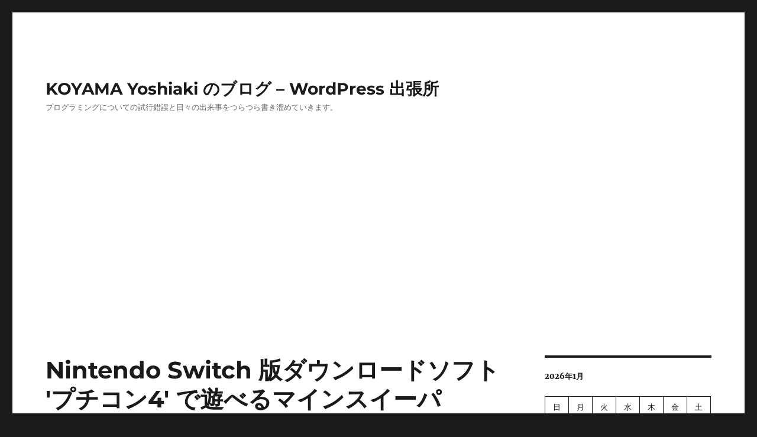

--- FILE ---
content_type: text/html; charset=UTF-8
request_url: https://kyoshiaki.sakura.ne.jp/wp/?p=10
body_size: 121564
content:
<!DOCTYPE html>
<html lang="ja" class="no-js">
<head>
	<meta charset="UTF-8">
	<meta name="viewport" content="width=device-width, initial-scale=1.0">
	<link rel="profile" href="https://gmpg.org/xfn/11">
		<link rel="pingback" href="https://kyoshiaki.sakura.ne.jp/wp/xmlrpc.php">
		<script>
(function(html){html.className = html.className.replace(/\bno-js\b/,'js')})(document.documentElement);
//# sourceURL=twentysixteen_javascript_detection
</script>
<title>Nintendo Switch 版ダウンロードソフト &#039;プチコン4&#039; で遊べるマインスイーパ YOS_MINE4 と PC からプチコン4へファイルを転送するためのソフトウェア Petit4Send の簡易説明書を公開。 &#8211; KOYAMA Yoshiaki のブログ &#8211; WordPress 出張所</title>
<meta name='robots' content='max-image-preview:large' />
<!-- Google tag (gtag.js) consent mode dataLayer added by Site Kit -->
<script id="google_gtagjs-js-consent-mode-data-layer">
window.dataLayer = window.dataLayer || [];function gtag(){dataLayer.push(arguments);}
gtag('consent', 'default', {"ad_personalization":"denied","ad_storage":"denied","ad_user_data":"denied","analytics_storage":"denied","functionality_storage":"denied","security_storage":"denied","personalization_storage":"denied","region":["AT","BE","BG","CH","CY","CZ","DE","DK","EE","ES","FI","FR","GB","GR","HR","HU","IE","IS","IT","LI","LT","LU","LV","MT","NL","NO","PL","PT","RO","SE","SI","SK"],"wait_for_update":500});
window._googlesitekitConsentCategoryMap = {"statistics":["analytics_storage"],"marketing":["ad_storage","ad_user_data","ad_personalization"],"functional":["functionality_storage","security_storage"],"preferences":["personalization_storage"]};
window._googlesitekitConsents = {"ad_personalization":"denied","ad_storage":"denied","ad_user_data":"denied","analytics_storage":"denied","functionality_storage":"denied","security_storage":"denied","personalization_storage":"denied","region":["AT","BE","BG","CH","CY","CZ","DE","DK","EE","ES","FI","FR","GB","GR","HR","HU","IE","IS","IT","LI","LT","LU","LV","MT","NL","NO","PL","PT","RO","SE","SI","SK"],"wait_for_update":500};
</script>
<!-- Google タグ (gtag.js) の終了同意モード dataLayer が Site Kit によって追加されました -->
<link rel='dns-prefetch' href='//webfonts.sakura.ne.jp' />
<link rel='dns-prefetch' href='//www.googletagmanager.com' />
<link rel='dns-prefetch' href='//pagead2.googlesyndication.com' />
<link rel="alternate" type="application/rss+xml" title="KOYAMA Yoshiaki のブログ - WordPress 出張所 &raquo; フィード" href="https://kyoshiaki.sakura.ne.jp/wp/?feed=rss2" />
<link rel="alternate" type="application/rss+xml" title="KOYAMA Yoshiaki のブログ - WordPress 出張所 &raquo; コメントフィード" href="https://kyoshiaki.sakura.ne.jp/wp/?feed=comments-rss2" />
<script id="wpp-js" src="https://kyoshiaki.sakura.ne.jp/wp/wp-content/plugins/wordpress-popular-posts/assets/js/wpp.min.js?ver=7.3.6" data-sampling="0" data-sampling-rate="100" data-api-url="https://kyoshiaki.sakura.ne.jp/wp/index.php?rest_route=/wordpress-popular-posts" data-post-id="10" data-token="8a8e1beb21" data-lang="0" data-debug="0"></script>
<link rel="alternate" type="application/rss+xml" title="KOYAMA Yoshiaki のブログ - WordPress 出張所 &raquo; Nintendo Switch 版ダウンロードソフト &#039;プチコン4&#039; で遊べるマインスイーパ YOS_MINE4 と PC からプチコン4へファイルを転送するためのソフトウェア Petit4Send の簡易説明書を公開。 のコメントのフィード" href="https://kyoshiaki.sakura.ne.jp/wp/?feed=rss2&#038;p=10" />
<link rel="alternate" title="oEmbed (JSON)" type="application/json+oembed" href="https://kyoshiaki.sakura.ne.jp/wp/index.php?rest_route=%2Foembed%2F1.0%2Fembed&#038;url=https%3A%2F%2Fkyoshiaki.sakura.ne.jp%2Fwp%2F%3Fp%3D10" />
<link rel="alternate" title="oEmbed (XML)" type="text/xml+oembed" href="https://kyoshiaki.sakura.ne.jp/wp/index.php?rest_route=%2Foembed%2F1.0%2Fembed&#038;url=https%3A%2F%2Fkyoshiaki.sakura.ne.jp%2Fwp%2F%3Fp%3D10&#038;format=xml" />
<style id='wp-img-auto-sizes-contain-inline-css'>
img:is([sizes=auto i],[sizes^="auto," i]){contain-intrinsic-size:3000px 1500px}
/*# sourceURL=wp-img-auto-sizes-contain-inline-css */
</style>
<style id='wp-emoji-styles-inline-css'>

	img.wp-smiley, img.emoji {
		display: inline !important;
		border: none !important;
		box-shadow: none !important;
		height: 1em !important;
		width: 1em !important;
		margin: 0 0.07em !important;
		vertical-align: -0.1em !important;
		background: none !important;
		padding: 0 !important;
	}
/*# sourceURL=wp-emoji-styles-inline-css */
</style>
<style id='wp-block-library-inline-css'>
:root{--wp-block-synced-color:#7a00df;--wp-block-synced-color--rgb:122,0,223;--wp-bound-block-color:var(--wp-block-synced-color);--wp-editor-canvas-background:#ddd;--wp-admin-theme-color:#007cba;--wp-admin-theme-color--rgb:0,124,186;--wp-admin-theme-color-darker-10:#006ba1;--wp-admin-theme-color-darker-10--rgb:0,107,160.5;--wp-admin-theme-color-darker-20:#005a87;--wp-admin-theme-color-darker-20--rgb:0,90,135;--wp-admin-border-width-focus:2px}@media (min-resolution:192dpi){:root{--wp-admin-border-width-focus:1.5px}}.wp-element-button{cursor:pointer}:root .has-very-light-gray-background-color{background-color:#eee}:root .has-very-dark-gray-background-color{background-color:#313131}:root .has-very-light-gray-color{color:#eee}:root .has-very-dark-gray-color{color:#313131}:root .has-vivid-green-cyan-to-vivid-cyan-blue-gradient-background{background:linear-gradient(135deg,#00d084,#0693e3)}:root .has-purple-crush-gradient-background{background:linear-gradient(135deg,#34e2e4,#4721fb 50%,#ab1dfe)}:root .has-hazy-dawn-gradient-background{background:linear-gradient(135deg,#faaca8,#dad0ec)}:root .has-subdued-olive-gradient-background{background:linear-gradient(135deg,#fafae1,#67a671)}:root .has-atomic-cream-gradient-background{background:linear-gradient(135deg,#fdd79a,#004a59)}:root .has-nightshade-gradient-background{background:linear-gradient(135deg,#330968,#31cdcf)}:root .has-midnight-gradient-background{background:linear-gradient(135deg,#020381,#2874fc)}:root{--wp--preset--font-size--normal:16px;--wp--preset--font-size--huge:42px}.has-regular-font-size{font-size:1em}.has-larger-font-size{font-size:2.625em}.has-normal-font-size{font-size:var(--wp--preset--font-size--normal)}.has-huge-font-size{font-size:var(--wp--preset--font-size--huge)}.has-text-align-center{text-align:center}.has-text-align-left{text-align:left}.has-text-align-right{text-align:right}.has-fit-text{white-space:nowrap!important}#end-resizable-editor-section{display:none}.aligncenter{clear:both}.items-justified-left{justify-content:flex-start}.items-justified-center{justify-content:center}.items-justified-right{justify-content:flex-end}.items-justified-space-between{justify-content:space-between}.screen-reader-text{border:0;clip-path:inset(50%);height:1px;margin:-1px;overflow:hidden;padding:0;position:absolute;width:1px;word-wrap:normal!important}.screen-reader-text:focus{background-color:#ddd;clip-path:none;color:#444;display:block;font-size:1em;height:auto;left:5px;line-height:normal;padding:15px 23px 14px;text-decoration:none;top:5px;width:auto;z-index:100000}html :where(.has-border-color){border-style:solid}html :where([style*=border-top-color]){border-top-style:solid}html :where([style*=border-right-color]){border-right-style:solid}html :where([style*=border-bottom-color]){border-bottom-style:solid}html :where([style*=border-left-color]){border-left-style:solid}html :where([style*=border-width]){border-style:solid}html :where([style*=border-top-width]){border-top-style:solid}html :where([style*=border-right-width]){border-right-style:solid}html :where([style*=border-bottom-width]){border-bottom-style:solid}html :where([style*=border-left-width]){border-left-style:solid}html :where(img[class*=wp-image-]){height:auto;max-width:100%}:where(figure){margin:0 0 1em}html :where(.is-position-sticky){--wp-admin--admin-bar--position-offset:var(--wp-admin--admin-bar--height,0px)}@media screen and (max-width:600px){html :where(.is-position-sticky){--wp-admin--admin-bar--position-offset:0px}}

/*# sourceURL=wp-block-library-inline-css */
</style><style id='wp-block-archives-inline-css'>
.wp-block-archives{box-sizing:border-box}.wp-block-archives-dropdown label{display:block}
/*# sourceURL=https://kyoshiaki.sakura.ne.jp/wp/wp-includes/blocks/archives/style.min.css */
</style>
<style id='wp-block-calendar-inline-css'>
.wp-block-calendar{text-align:center}.wp-block-calendar td,.wp-block-calendar th{border:1px solid;padding:.25em}.wp-block-calendar th{font-weight:400}.wp-block-calendar caption{background-color:inherit}.wp-block-calendar table{border-collapse:collapse;width:100%}.wp-block-calendar table.has-background th{background-color:inherit}.wp-block-calendar table.has-text-color th{color:inherit}.wp-block-calendar :where(table:not(.has-text-color)){color:#40464d}.wp-block-calendar :where(table:not(.has-text-color)) td,.wp-block-calendar :where(table:not(.has-text-color)) th{border-color:#ddd}:where(.wp-block-calendar table:not(.has-background) th){background:#ddd}
/*# sourceURL=https://kyoshiaki.sakura.ne.jp/wp/wp-includes/blocks/calendar/style.min.css */
</style>
<style id='wp-block-categories-inline-css'>
.wp-block-categories{box-sizing:border-box}.wp-block-categories.alignleft{margin-right:2em}.wp-block-categories.alignright{margin-left:2em}.wp-block-categories.wp-block-categories-dropdown.aligncenter{text-align:center}.wp-block-categories .wp-block-categories__label{display:block;width:100%}
/*# sourceURL=https://kyoshiaki.sakura.ne.jp/wp/wp-includes/blocks/categories/style.min.css */
</style>
<style id='wp-block-heading-inline-css'>
h1:where(.wp-block-heading).has-background,h2:where(.wp-block-heading).has-background,h3:where(.wp-block-heading).has-background,h4:where(.wp-block-heading).has-background,h5:where(.wp-block-heading).has-background,h6:where(.wp-block-heading).has-background{padding:1.25em 2.375em}h1.has-text-align-left[style*=writing-mode]:where([style*=vertical-lr]),h1.has-text-align-right[style*=writing-mode]:where([style*=vertical-rl]),h2.has-text-align-left[style*=writing-mode]:where([style*=vertical-lr]),h2.has-text-align-right[style*=writing-mode]:where([style*=vertical-rl]),h3.has-text-align-left[style*=writing-mode]:where([style*=vertical-lr]),h3.has-text-align-right[style*=writing-mode]:where([style*=vertical-rl]),h4.has-text-align-left[style*=writing-mode]:where([style*=vertical-lr]),h4.has-text-align-right[style*=writing-mode]:where([style*=vertical-rl]),h5.has-text-align-left[style*=writing-mode]:where([style*=vertical-lr]),h5.has-text-align-right[style*=writing-mode]:where([style*=vertical-rl]),h6.has-text-align-left[style*=writing-mode]:where([style*=vertical-lr]),h6.has-text-align-right[style*=writing-mode]:where([style*=vertical-rl]){rotate:180deg}
/*# sourceURL=https://kyoshiaki.sakura.ne.jp/wp/wp-includes/blocks/heading/style.min.css */
</style>
<style id='wp-block-latest-comments-inline-css'>
ol.wp-block-latest-comments{box-sizing:border-box;margin-left:0}:where(.wp-block-latest-comments:not([style*=line-height] .wp-block-latest-comments__comment)){line-height:1.1}:where(.wp-block-latest-comments:not([style*=line-height] .wp-block-latest-comments__comment-excerpt p)){line-height:1.8}.has-dates :where(.wp-block-latest-comments:not([style*=line-height])),.has-excerpts :where(.wp-block-latest-comments:not([style*=line-height])){line-height:1.5}.wp-block-latest-comments .wp-block-latest-comments{padding-left:0}.wp-block-latest-comments__comment{list-style:none;margin-bottom:1em}.has-avatars .wp-block-latest-comments__comment{list-style:none;min-height:2.25em}.has-avatars .wp-block-latest-comments__comment .wp-block-latest-comments__comment-excerpt,.has-avatars .wp-block-latest-comments__comment .wp-block-latest-comments__comment-meta{margin-left:3.25em}.wp-block-latest-comments__comment-excerpt p{font-size:.875em;margin:.36em 0 1.4em}.wp-block-latest-comments__comment-date{display:block;font-size:.75em}.wp-block-latest-comments .avatar,.wp-block-latest-comments__comment-avatar{border-radius:1.5em;display:block;float:left;height:2.5em;margin-right:.75em;width:2.5em}.wp-block-latest-comments[class*=-font-size] a,.wp-block-latest-comments[style*=font-size] a{font-size:inherit}
/*# sourceURL=https://kyoshiaki.sakura.ne.jp/wp/wp-includes/blocks/latest-comments/style.min.css */
</style>
<style id='wp-block-latest-posts-inline-css'>
.wp-block-latest-posts{box-sizing:border-box}.wp-block-latest-posts.alignleft{margin-right:2em}.wp-block-latest-posts.alignright{margin-left:2em}.wp-block-latest-posts.wp-block-latest-posts__list{list-style:none}.wp-block-latest-posts.wp-block-latest-posts__list li{clear:both;overflow-wrap:break-word}.wp-block-latest-posts.is-grid{display:flex;flex-wrap:wrap}.wp-block-latest-posts.is-grid li{margin:0 1.25em 1.25em 0;width:100%}@media (min-width:600px){.wp-block-latest-posts.columns-2 li{width:calc(50% - .625em)}.wp-block-latest-posts.columns-2 li:nth-child(2n){margin-right:0}.wp-block-latest-posts.columns-3 li{width:calc(33.33333% - .83333em)}.wp-block-latest-posts.columns-3 li:nth-child(3n){margin-right:0}.wp-block-latest-posts.columns-4 li{width:calc(25% - .9375em)}.wp-block-latest-posts.columns-4 li:nth-child(4n){margin-right:0}.wp-block-latest-posts.columns-5 li{width:calc(20% - 1em)}.wp-block-latest-posts.columns-5 li:nth-child(5n){margin-right:0}.wp-block-latest-posts.columns-6 li{width:calc(16.66667% - 1.04167em)}.wp-block-latest-posts.columns-6 li:nth-child(6n){margin-right:0}}:root :where(.wp-block-latest-posts.is-grid){padding:0}:root :where(.wp-block-latest-posts.wp-block-latest-posts__list){padding-left:0}.wp-block-latest-posts__post-author,.wp-block-latest-posts__post-date{display:block;font-size:.8125em}.wp-block-latest-posts__post-excerpt,.wp-block-latest-posts__post-full-content{margin-bottom:1em;margin-top:.5em}.wp-block-latest-posts__featured-image a{display:inline-block}.wp-block-latest-posts__featured-image img{height:auto;max-width:100%;width:auto}.wp-block-latest-posts__featured-image.alignleft{float:left;margin-right:1em}.wp-block-latest-posts__featured-image.alignright{float:right;margin-left:1em}.wp-block-latest-posts__featured-image.aligncenter{margin-bottom:1em;text-align:center}
/*# sourceURL=https://kyoshiaki.sakura.ne.jp/wp/wp-includes/blocks/latest-posts/style.min.css */
</style>
<style id='wp-block-search-inline-css'>
.wp-block-search__button{margin-left:10px;word-break:normal}.wp-block-search__button.has-icon{line-height:0}.wp-block-search__button svg{height:1.25em;min-height:24px;min-width:24px;width:1.25em;fill:currentColor;vertical-align:text-bottom}:where(.wp-block-search__button){border:1px solid #ccc;padding:6px 10px}.wp-block-search__inside-wrapper{display:flex;flex:auto;flex-wrap:nowrap;max-width:100%}.wp-block-search__label{width:100%}.wp-block-search.wp-block-search__button-only .wp-block-search__button{box-sizing:border-box;display:flex;flex-shrink:0;justify-content:center;margin-left:0;max-width:100%}.wp-block-search.wp-block-search__button-only .wp-block-search__inside-wrapper{min-width:0!important;transition-property:width}.wp-block-search.wp-block-search__button-only .wp-block-search__input{flex-basis:100%;transition-duration:.3s}.wp-block-search.wp-block-search__button-only.wp-block-search__searchfield-hidden,.wp-block-search.wp-block-search__button-only.wp-block-search__searchfield-hidden .wp-block-search__inside-wrapper{overflow:hidden}.wp-block-search.wp-block-search__button-only.wp-block-search__searchfield-hidden .wp-block-search__input{border-left-width:0!important;border-right-width:0!important;flex-basis:0;flex-grow:0;margin:0;min-width:0!important;padding-left:0!important;padding-right:0!important;width:0!important}:where(.wp-block-search__input){appearance:none;border:1px solid #949494;flex-grow:1;font-family:inherit;font-size:inherit;font-style:inherit;font-weight:inherit;letter-spacing:inherit;line-height:inherit;margin-left:0;margin-right:0;min-width:3rem;padding:8px;text-decoration:unset!important;text-transform:inherit}:where(.wp-block-search__button-inside .wp-block-search__inside-wrapper){background-color:#fff;border:1px solid #949494;box-sizing:border-box;padding:4px}:where(.wp-block-search__button-inside .wp-block-search__inside-wrapper) .wp-block-search__input{border:none;border-radius:0;padding:0 4px}:where(.wp-block-search__button-inside .wp-block-search__inside-wrapper) .wp-block-search__input:focus{outline:none}:where(.wp-block-search__button-inside .wp-block-search__inside-wrapper) :where(.wp-block-search__button){padding:4px 8px}.wp-block-search.aligncenter .wp-block-search__inside-wrapper{margin:auto}.wp-block[data-align=right] .wp-block-search.wp-block-search__button-only .wp-block-search__inside-wrapper{float:right}
/*# sourceURL=https://kyoshiaki.sakura.ne.jp/wp/wp-includes/blocks/search/style.min.css */
</style>
<style id='wp-block-search-theme-inline-css'>
.wp-block-search .wp-block-search__label{font-weight:700}.wp-block-search__button{border:1px solid #ccc;padding:.375em .625em}
/*# sourceURL=https://kyoshiaki.sakura.ne.jp/wp/wp-includes/blocks/search/theme.min.css */
</style>
<style id='wp-block-group-inline-css'>
.wp-block-group{box-sizing:border-box}:where(.wp-block-group.wp-block-group-is-layout-constrained){position:relative}
/*# sourceURL=https://kyoshiaki.sakura.ne.jp/wp/wp-includes/blocks/group/style.min.css */
</style>
<style id='wp-block-group-theme-inline-css'>
:where(.wp-block-group.has-background){padding:1.25em 2.375em}
/*# sourceURL=https://kyoshiaki.sakura.ne.jp/wp/wp-includes/blocks/group/theme.min.css */
</style>
<style id='global-styles-inline-css'>
:root{--wp--preset--aspect-ratio--square: 1;--wp--preset--aspect-ratio--4-3: 4/3;--wp--preset--aspect-ratio--3-4: 3/4;--wp--preset--aspect-ratio--3-2: 3/2;--wp--preset--aspect-ratio--2-3: 2/3;--wp--preset--aspect-ratio--16-9: 16/9;--wp--preset--aspect-ratio--9-16: 9/16;--wp--preset--color--black: #000000;--wp--preset--color--cyan-bluish-gray: #abb8c3;--wp--preset--color--white: #fff;--wp--preset--color--pale-pink: #f78da7;--wp--preset--color--vivid-red: #cf2e2e;--wp--preset--color--luminous-vivid-orange: #ff6900;--wp--preset--color--luminous-vivid-amber: #fcb900;--wp--preset--color--light-green-cyan: #7bdcb5;--wp--preset--color--vivid-green-cyan: #00d084;--wp--preset--color--pale-cyan-blue: #8ed1fc;--wp--preset--color--vivid-cyan-blue: #0693e3;--wp--preset--color--vivid-purple: #9b51e0;--wp--preset--color--dark-gray: #1a1a1a;--wp--preset--color--medium-gray: #686868;--wp--preset--color--light-gray: #e5e5e5;--wp--preset--color--blue-gray: #4d545c;--wp--preset--color--bright-blue: #007acc;--wp--preset--color--light-blue: #9adffd;--wp--preset--color--dark-brown: #402b30;--wp--preset--color--medium-brown: #774e24;--wp--preset--color--dark-red: #640c1f;--wp--preset--color--bright-red: #ff675f;--wp--preset--color--yellow: #ffef8e;--wp--preset--gradient--vivid-cyan-blue-to-vivid-purple: linear-gradient(135deg,rgb(6,147,227) 0%,rgb(155,81,224) 100%);--wp--preset--gradient--light-green-cyan-to-vivid-green-cyan: linear-gradient(135deg,rgb(122,220,180) 0%,rgb(0,208,130) 100%);--wp--preset--gradient--luminous-vivid-amber-to-luminous-vivid-orange: linear-gradient(135deg,rgb(252,185,0) 0%,rgb(255,105,0) 100%);--wp--preset--gradient--luminous-vivid-orange-to-vivid-red: linear-gradient(135deg,rgb(255,105,0) 0%,rgb(207,46,46) 100%);--wp--preset--gradient--very-light-gray-to-cyan-bluish-gray: linear-gradient(135deg,rgb(238,238,238) 0%,rgb(169,184,195) 100%);--wp--preset--gradient--cool-to-warm-spectrum: linear-gradient(135deg,rgb(74,234,220) 0%,rgb(151,120,209) 20%,rgb(207,42,186) 40%,rgb(238,44,130) 60%,rgb(251,105,98) 80%,rgb(254,248,76) 100%);--wp--preset--gradient--blush-light-purple: linear-gradient(135deg,rgb(255,206,236) 0%,rgb(152,150,240) 100%);--wp--preset--gradient--blush-bordeaux: linear-gradient(135deg,rgb(254,205,165) 0%,rgb(254,45,45) 50%,rgb(107,0,62) 100%);--wp--preset--gradient--luminous-dusk: linear-gradient(135deg,rgb(255,203,112) 0%,rgb(199,81,192) 50%,rgb(65,88,208) 100%);--wp--preset--gradient--pale-ocean: linear-gradient(135deg,rgb(255,245,203) 0%,rgb(182,227,212) 50%,rgb(51,167,181) 100%);--wp--preset--gradient--electric-grass: linear-gradient(135deg,rgb(202,248,128) 0%,rgb(113,206,126) 100%);--wp--preset--gradient--midnight: linear-gradient(135deg,rgb(2,3,129) 0%,rgb(40,116,252) 100%);--wp--preset--font-size--small: 13px;--wp--preset--font-size--medium: 20px;--wp--preset--font-size--large: 36px;--wp--preset--font-size--x-large: 42px;--wp--preset--spacing--20: 0.44rem;--wp--preset--spacing--30: 0.67rem;--wp--preset--spacing--40: 1rem;--wp--preset--spacing--50: 1.5rem;--wp--preset--spacing--60: 2.25rem;--wp--preset--spacing--70: 3.38rem;--wp--preset--spacing--80: 5.06rem;--wp--preset--shadow--natural: 6px 6px 9px rgba(0, 0, 0, 0.2);--wp--preset--shadow--deep: 12px 12px 50px rgba(0, 0, 0, 0.4);--wp--preset--shadow--sharp: 6px 6px 0px rgba(0, 0, 0, 0.2);--wp--preset--shadow--outlined: 6px 6px 0px -3px rgb(255, 255, 255), 6px 6px rgb(0, 0, 0);--wp--preset--shadow--crisp: 6px 6px 0px rgb(0, 0, 0);}:where(.is-layout-flex){gap: 0.5em;}:where(.is-layout-grid){gap: 0.5em;}body .is-layout-flex{display: flex;}.is-layout-flex{flex-wrap: wrap;align-items: center;}.is-layout-flex > :is(*, div){margin: 0;}body .is-layout-grid{display: grid;}.is-layout-grid > :is(*, div){margin: 0;}:where(.wp-block-columns.is-layout-flex){gap: 2em;}:where(.wp-block-columns.is-layout-grid){gap: 2em;}:where(.wp-block-post-template.is-layout-flex){gap: 1.25em;}:where(.wp-block-post-template.is-layout-grid){gap: 1.25em;}.has-black-color{color: var(--wp--preset--color--black) !important;}.has-cyan-bluish-gray-color{color: var(--wp--preset--color--cyan-bluish-gray) !important;}.has-white-color{color: var(--wp--preset--color--white) !important;}.has-pale-pink-color{color: var(--wp--preset--color--pale-pink) !important;}.has-vivid-red-color{color: var(--wp--preset--color--vivid-red) !important;}.has-luminous-vivid-orange-color{color: var(--wp--preset--color--luminous-vivid-orange) !important;}.has-luminous-vivid-amber-color{color: var(--wp--preset--color--luminous-vivid-amber) !important;}.has-light-green-cyan-color{color: var(--wp--preset--color--light-green-cyan) !important;}.has-vivid-green-cyan-color{color: var(--wp--preset--color--vivid-green-cyan) !important;}.has-pale-cyan-blue-color{color: var(--wp--preset--color--pale-cyan-blue) !important;}.has-vivid-cyan-blue-color{color: var(--wp--preset--color--vivid-cyan-blue) !important;}.has-vivid-purple-color{color: var(--wp--preset--color--vivid-purple) !important;}.has-black-background-color{background-color: var(--wp--preset--color--black) !important;}.has-cyan-bluish-gray-background-color{background-color: var(--wp--preset--color--cyan-bluish-gray) !important;}.has-white-background-color{background-color: var(--wp--preset--color--white) !important;}.has-pale-pink-background-color{background-color: var(--wp--preset--color--pale-pink) !important;}.has-vivid-red-background-color{background-color: var(--wp--preset--color--vivid-red) !important;}.has-luminous-vivid-orange-background-color{background-color: var(--wp--preset--color--luminous-vivid-orange) !important;}.has-luminous-vivid-amber-background-color{background-color: var(--wp--preset--color--luminous-vivid-amber) !important;}.has-light-green-cyan-background-color{background-color: var(--wp--preset--color--light-green-cyan) !important;}.has-vivid-green-cyan-background-color{background-color: var(--wp--preset--color--vivid-green-cyan) !important;}.has-pale-cyan-blue-background-color{background-color: var(--wp--preset--color--pale-cyan-blue) !important;}.has-vivid-cyan-blue-background-color{background-color: var(--wp--preset--color--vivid-cyan-blue) !important;}.has-vivid-purple-background-color{background-color: var(--wp--preset--color--vivid-purple) !important;}.has-black-border-color{border-color: var(--wp--preset--color--black) !important;}.has-cyan-bluish-gray-border-color{border-color: var(--wp--preset--color--cyan-bluish-gray) !important;}.has-white-border-color{border-color: var(--wp--preset--color--white) !important;}.has-pale-pink-border-color{border-color: var(--wp--preset--color--pale-pink) !important;}.has-vivid-red-border-color{border-color: var(--wp--preset--color--vivid-red) !important;}.has-luminous-vivid-orange-border-color{border-color: var(--wp--preset--color--luminous-vivid-orange) !important;}.has-luminous-vivid-amber-border-color{border-color: var(--wp--preset--color--luminous-vivid-amber) !important;}.has-light-green-cyan-border-color{border-color: var(--wp--preset--color--light-green-cyan) !important;}.has-vivid-green-cyan-border-color{border-color: var(--wp--preset--color--vivid-green-cyan) !important;}.has-pale-cyan-blue-border-color{border-color: var(--wp--preset--color--pale-cyan-blue) !important;}.has-vivid-cyan-blue-border-color{border-color: var(--wp--preset--color--vivid-cyan-blue) !important;}.has-vivid-purple-border-color{border-color: var(--wp--preset--color--vivid-purple) !important;}.has-vivid-cyan-blue-to-vivid-purple-gradient-background{background: var(--wp--preset--gradient--vivid-cyan-blue-to-vivid-purple) !important;}.has-light-green-cyan-to-vivid-green-cyan-gradient-background{background: var(--wp--preset--gradient--light-green-cyan-to-vivid-green-cyan) !important;}.has-luminous-vivid-amber-to-luminous-vivid-orange-gradient-background{background: var(--wp--preset--gradient--luminous-vivid-amber-to-luminous-vivid-orange) !important;}.has-luminous-vivid-orange-to-vivid-red-gradient-background{background: var(--wp--preset--gradient--luminous-vivid-orange-to-vivid-red) !important;}.has-very-light-gray-to-cyan-bluish-gray-gradient-background{background: var(--wp--preset--gradient--very-light-gray-to-cyan-bluish-gray) !important;}.has-cool-to-warm-spectrum-gradient-background{background: var(--wp--preset--gradient--cool-to-warm-spectrum) !important;}.has-blush-light-purple-gradient-background{background: var(--wp--preset--gradient--blush-light-purple) !important;}.has-blush-bordeaux-gradient-background{background: var(--wp--preset--gradient--blush-bordeaux) !important;}.has-luminous-dusk-gradient-background{background: var(--wp--preset--gradient--luminous-dusk) !important;}.has-pale-ocean-gradient-background{background: var(--wp--preset--gradient--pale-ocean) !important;}.has-electric-grass-gradient-background{background: var(--wp--preset--gradient--electric-grass) !important;}.has-midnight-gradient-background{background: var(--wp--preset--gradient--midnight) !important;}.has-small-font-size{font-size: var(--wp--preset--font-size--small) !important;}.has-medium-font-size{font-size: var(--wp--preset--font-size--medium) !important;}.has-large-font-size{font-size: var(--wp--preset--font-size--large) !important;}.has-x-large-font-size{font-size: var(--wp--preset--font-size--x-large) !important;}
/*# sourceURL=global-styles-inline-css */
</style>

<style id='classic-theme-styles-inline-css'>
/*! This file is auto-generated */
.wp-block-button__link{color:#fff;background-color:#32373c;border-radius:9999px;box-shadow:none;text-decoration:none;padding:calc(.667em + 2px) calc(1.333em + 2px);font-size:1.125em}.wp-block-file__button{background:#32373c;color:#fff;text-decoration:none}
/*# sourceURL=/wp-includes/css/classic-themes.min.css */
</style>
<link rel='stylesheet' id='wordpress-popular-posts-css-css' href='https://kyoshiaki.sakura.ne.jp/wp/wp-content/plugins/wordpress-popular-posts/assets/css/wpp.css?ver=7.3.6' media='all' />
<link rel='stylesheet' id='twentysixteen-fonts-css' href='https://kyoshiaki.sakura.ne.jp/wp/wp-content/themes/twentysixteen/fonts/merriweather-plus-montserrat-plus-inconsolata.css?ver=20230328' media='all' />
<link rel='stylesheet' id='genericons-css' href='https://kyoshiaki.sakura.ne.jp/wp/wp-content/themes/twentysixteen/genericons/genericons.css?ver=20251101' media='all' />
<link rel='stylesheet' id='twentysixteen-style-css' href='https://kyoshiaki.sakura.ne.jp/wp/wp-content/themes/twentysixteen/style.css?ver=20251202' media='all' />
<link rel='stylesheet' id='twentysixteen-block-style-css' href='https://kyoshiaki.sakura.ne.jp/wp/wp-content/themes/twentysixteen/css/blocks.css?ver=20240817' media='all' />
<script src="https://kyoshiaki.sakura.ne.jp/wp/wp-includes/js/jquery/jquery.min.js?ver=3.7.1" id="jquery-core-js"></script>
<script src="https://kyoshiaki.sakura.ne.jp/wp/wp-includes/js/jquery/jquery-migrate.min.js?ver=3.4.1" id="jquery-migrate-js"></script>
<script src="//webfonts.sakura.ne.jp/js/sakurav3.js?fadein=0&amp;ver=3.1.4" id="typesquare_std-js"></script>
<script id="twentysixteen-script-js-extra">
var screenReaderText = {"expand":"\u30b5\u30d6\u30e1\u30cb\u30e5\u30fc\u3092\u5c55\u958b","collapse":"\u30b5\u30d6\u30e1\u30cb\u30e5\u30fc\u3092\u9589\u3058\u308b"};
//# sourceURL=twentysixteen-script-js-extra
</script>
<script src="https://kyoshiaki.sakura.ne.jp/wp/wp-content/themes/twentysixteen/js/functions.js?ver=20230629" id="twentysixteen-script-js" defer data-wp-strategy="defer"></script>

<!-- Site Kit によって追加された Google タグ（gtag.js）スニペット -->
<!-- Google アナリティクス スニペット (Site Kit が追加) -->
<script src="https://www.googletagmanager.com/gtag/js?id=G-G6D4783J7N" id="google_gtagjs-js" async></script>
<script id="google_gtagjs-js-after">
window.dataLayer = window.dataLayer || [];function gtag(){dataLayer.push(arguments);}
gtag("set","linker",{"domains":["kyoshiaki.sakura.ne.jp"]});
gtag("js", new Date());
gtag("set", "developer_id.dZTNiMT", true);
gtag("config", "G-G6D4783J7N");
//# sourceURL=google_gtagjs-js-after
</script>
<link rel="https://api.w.org/" href="https://kyoshiaki.sakura.ne.jp/wp/index.php?rest_route=/" /><link rel="alternate" title="JSON" type="application/json" href="https://kyoshiaki.sakura.ne.jp/wp/index.php?rest_route=/wp/v2/posts/10" /><link rel="EditURI" type="application/rsd+xml" title="RSD" href="https://kyoshiaki.sakura.ne.jp/wp/xmlrpc.php?rsd" />
<meta name="generator" content="WordPress 6.9" />
<link rel="canonical" href="https://kyoshiaki.sakura.ne.jp/wp/?p=10" />
<link rel='shortlink' href='https://kyoshiaki.sakura.ne.jp/wp/?p=10' />
<meta name="generator" content="Site Kit by Google 1.170.0" />            <style id="wpp-loading-animation-styles">@-webkit-keyframes bgslide{from{background-position-x:0}to{background-position-x:-200%}}@keyframes bgslide{from{background-position-x:0}to{background-position-x:-200%}}.wpp-widget-block-placeholder,.wpp-shortcode-placeholder{margin:0 auto;width:60px;height:3px;background:#dd3737;background:linear-gradient(90deg,#dd3737 0%,#571313 10%,#dd3737 100%);background-size:200% auto;border-radius:3px;-webkit-animation:bgslide 1s infinite linear;animation:bgslide 1s infinite linear}</style>
            <meta name="google-site-verification" content="GmQ7czKF_SKly4NE6oSahA9NxSP1TL6YvZf7AVyll4w">
<!-- Site Kit が追加した Google AdSense メタタグ -->
<meta name="google-adsense-platform-account" content="ca-host-pub-2644536267352236">
<meta name="google-adsense-platform-domain" content="sitekit.withgoogle.com">
<!-- Site Kit が追加した End Google AdSense メタタグ -->

<!-- Google AdSense スニペット (Site Kit が追加) -->
<script async src="https://pagead2.googlesyndication.com/pagead/js/adsbygoogle.js?client=ca-pub-3019429170716161&amp;host=ca-host-pub-2644536267352236" crossorigin="anonymous"></script>

<!-- (ここまで) Google AdSense スニペット (Site Kit が追加) -->
<link rel='stylesheet' id='yarppRelatedCss-css' href='https://kyoshiaki.sakura.ne.jp/wp/wp-content/plugins/yet-another-related-posts-plugin/style/related.css?ver=5.30.11' media='all' />
</head>

<body class="wp-singular post-template-default single single-post postid-10 single-format-standard wp-embed-responsive wp-theme-twentysixteen">
<div id="page" class="site">
	<div class="site-inner">
		<a class="skip-link screen-reader-text" href="#content">
			コンテンツへスキップ		</a>

		<header id="masthead" class="site-header">
			<div class="site-header-main">
				<div class="site-branding">
											<p class="site-title"><a href="https://kyoshiaki.sakura.ne.jp/wp/" rel="home" >KOYAMA Yoshiaki のブログ &#8211; WordPress 出張所</a></p>
												<p class="site-description">プログラミングについての試行錯誤と日々の出来事をつらつら書き溜めていきます。</p>
									</div><!-- .site-branding -->

							</div><!-- .site-header-main -->

					</header><!-- .site-header -->

		<div id="content" class="site-content">

<div id="primary" class="content-area">
	<main id="main" class="site-main">
		
<article id="post-10" class="post-10 post type-post status-publish format-standard hentry category-nintendo-switch category-9 category-12 category-31 category-11 category-10">
	<header class="entry-header">
		<h1 class="entry-title">Nintendo Switch 版ダウンロードソフト &#39;プチコン4&#39; で遊べるマインスイーパ YOS_MINE4 と PC からプチコン4へファイルを転送するためのソフトウェア Petit4Send の簡易説明書を公開。</h1>	</header><!-- .entry-header -->

	
	
	<div class="entry-content">
		<pre><a class="keyword" href="http://d.hatena.ne.jp/keyword/Nintendo%20Switch">Nintendo Switch</a>｜ダウンロード購入｜<a class="keyword" href="http://d.hatena.ne.jp/keyword/%A5%D7%A5%C1%A5%B3%A5%F3">プチコン</a>4 SmileBASIC
<a href="https://ec.nintendo.com/JP/ja/titles/70010000010547">https://ec.nintendo.com/JP/ja/titles/70010000010547</a>
</pre>
<p><a class="keyword" href="http://d.hatena.ne.jp/keyword/Nintendo%20Switch">Nintendo Switch</a> 版ダウンロードソフト &#8216;<a class="keyword" href="http://d.hatena.ne.jp/keyword/%A5%D7%A5%C1%A5%B3%A5%F3">プチコン</a>4&#8242; で遊べる<a class="keyword" href="http://d.hatena.ne.jp/keyword/%A5%DE%A5%A4%A5%F3%A5%B9%A5%A4%A1%BC%A5%D1">マインスイーパ</a>を作ってみました。良かったらダウンロードしてみてください。公開キーと実行画面を載せておきます。</p>
<pre><a class="keyword" href="http://d.hatena.ne.jp/keyword/%A5%DE%A5%A4%A5%F3%A5%B9%A5%A4%A1%BC%A5%D1">マインスイーパ</a>(YOS_MINE4)
ヨシアキ
YOS_MINE4
マス目上に置かれたセルを開き、地雷以外のセルをすべて開くゲーム。
公開キー 4TAJVV3NJ
</pre>
<p>実行画面</p>
<p><span itemscope="" itemtype="http://schema.org/Photograph"><a href="http://f.hatena.ne.jp/KYoshiaki/20191013170956" class="hatena-fotolife" itemprop="url"><img decoding="async" src="https://cdn-ak.f.st-hatena.com/images/fotolife/K/KYoshiaki/20191013/20191013170956.png" alt="f:id:KYoshiaki:20191013170956p:image" title="f:id:KYoshiaki:20191013170956p:image" class="hatena-fotolife" itemprop="image"></a></span></p>
<p><span itemscope="" itemtype="http://schema.org/Photograph"><a href="http://f.hatena.ne.jp/KYoshiaki/20191013170951" class="hatena-fotolife" itemprop="url"><img decoding="async" src="https://cdn-ak.f.st-hatena.com/images/fotolife/K/KYoshiaki/20191013/20191013170951.png" alt="f:id:KYoshiaki:20191013170951p:image" title="f:id:KYoshiaki:20191013170951p:image" class="hatena-fotolife" itemprop="image"></a></span></p>
<p><span itemscope="" itemtype="http://schema.org/Photograph"><a href="http://f.hatena.ne.jp/KYoshiaki/20191014132340" class="hatena-fotolife" itemprop="url"><img decoding="async" src="https://cdn-ak.f.st-hatena.com/images/fotolife/K/KYoshiaki/20191014/20191014132340.png" alt="f:id:KYoshiaki:20191014132340p:image" title="f:id:KYoshiaki:20191014132340p:image" class="hatena-fotolife" itemprop="image"></a></span></p>
<pre>2019/08/23(Fri) 19:44:57
麗の小屋 - PetitCom4 File Sender Petit4Send -
<a href="http://rei.to/petit4send.html">http://rei.to/petit4send.html</a>
</pre>
<p>PCから<a class="keyword" href="http://d.hatena.ne.jp/keyword/%A5%D7%A5%C1%A5%B3%A5%F3">プチコン</a>4へファイルを転送するためのソフトウェア Petit4Send には大変お世話になりました。簡単な簡易説明書を下記のように書いてみました。</p>
<p>■ <a class="keyword" href="http://d.hatena.ne.jp/keyword/%A5%D7%A5%C1%A5%B3%A5%F3">プチコン</a>4で作成したプログラムをPCに転送する方法。</p>
<p><a class="keyword" href="http://d.hatena.ne.jp/keyword/%A5%D7%A5%C1%A5%B3%A5%F3">プチコン</a>4で作成したプログラムをPCに転送するのは比較的簡単です。</p>
<p>「Pro Micro」(<a class="keyword" href="http://d.hatena.ne.jp/keyword/Arduino">Arduino</a>互換機)などは必要ありません。</p>
<p>必要なのは <a class="keyword" href="http://d.hatena.ne.jp/keyword/Nintendo%20Switch">Nintendo Switch</a> 本体背面、<a class="keyword" href="http://d.hatena.ne.jp/keyword/Nintendo%20Switch">Nintendo Switch</a> Lite の場合は底面に装着する <a class="keyword" href="http://d.hatena.ne.jp/keyword/microSD">microSD</a> メモ<a class="keyword" href="http://d.hatena.ne.jp/keyword/%A5%EA%A5%AB%A1%BC%A5%C9">リカード</a> (または microSDHC、microSDXC メモ<a class="keyword" href="http://d.hatena.ne.jp/keyword/%A5%EA%A5%AB%A1%BC%A5%C9">リカード</a>) だけです。</p>
<pre>麗の小屋 - PetitCom4 File Sender Petit4Send -
<a href="http://rei.to/petit4send.html">http://rei.to/petit4send.html</a>
</pre>
<p>上記サイトのダウンロード・頒布より、PCと<a class="keyword" href="http://d.hatena.ne.jp/keyword/%A5%D7%A5%C1%A5%B3%A5%F3">プチコン</a>4側それぞれにソフトをダウンロードします。</p>
<p><a class="keyword" href="http://d.hatena.ne.jp/keyword/%A5%D7%A5%C1%A5%B3%A5%F3">プチコン</a>4の</p>
<pre>TOPMENU &gt; ファイル操作 &gt; 使用するプロジェクトを変更
</pre>
<p>で設定したカレントプロジェクトに P4SEND122.PRG と PC に転送したいプログラムをコピーします。</p>
<pre>TOPMENU &gt; プログラムを作る
</pre>
<p>をタップします。- ボタンを押してソフトウェアキーボードを表示し、Lボタンを押しながらソフトウェアキーボード上部にある &#8216;簡易LOAD&#8217; をタップして P4SEND122.PRG を読み込みます。次に + ボタンを押して実行します。</p>
<p>表示されるメニューから SCREENSHOT SEND を方向ボタン上下または <a class="keyword" href="http://d.hatena.ne.jp/keyword/Nintendo%20Switch">Nintendo Switch</a> Lite の場合、十字ボタン上下で選び、Aボタンを押して選択します。<br />
ファイル選択画面が表示されるのでPCに転送したいファイルを選びます。</p>
<p>ファイル名や圧縮状態が表示されます。圧縮が終了したら画像の枚数が表示されるので、Aボタンを押して転送したいプログラムの画像を表示します。</p>
<p><a class="keyword" href="http://d.hatena.ne.jp/keyword/Nintendo%20Switch">Nintendo Switch</a> <a class="keyword" href="http://d.hatena.ne.jp/keyword/Joy-Con">Joy-Con</a> (L) のキャプチャーボタン (四角いボタン)、<a class="keyword" href="http://d.hatena.ne.jp/keyword/Nintendo%20Switch">Nintendo Switch</a> Lite の場合は、正面左側のキャプチャーボタン (四角いボタン) を押して画像ファイルに保存します。</p>
<p>Aボタンを押すとメニュー画面に戻るので、複数のプログラムをPCに保存したいなら、再度、SCREENSHOT SEND を選んで先ほどと同様にプログラムを画像に変換して保存してください。</p>
<p>ちゃんと画像が保存されているか、<a class="keyword" href="http://d.hatena.ne.jp/keyword/Nintendo%20Switch">Nintendo Switch</a> HOME メニューのアルバムアイコンをタップして確認してください。</p>
<p>電源ボタンを長押しして</p>
<pre>電源オプション &gt; 電源OFF
</pre>
<p>を選んで電源を切ってください。</p>
<p><a class="keyword" href="http://d.hatena.ne.jp/keyword/Nintendo%20Switch">Nintendo Switch</a> 本体背面、<a class="keyword" href="http://d.hatena.ne.jp/keyword/Nintendo%20Switch">Nintendo Switch</a> Lite の場合は底面から <a class="keyword" href="http://d.hatena.ne.jp/keyword/microSD">microSD</a> メモ<a class="keyword" href="http://d.hatena.ne.jp/keyword/%A5%EA%A5%AB%A1%BC%A5%C9">リカード</a>を取り出し、SD カードリーダーなどにセットし PC に接続します。</p>
<p><a class="keyword" href="http://d.hatena.ne.jp/keyword/%A5%A8%A5%AF%A5%B9%A5%D7%A5%ED%A1%BC%A5%E9">エクスプローラ</a>の左側ナビゲーションウィンドウで  PC を選んで、SD カードドライブを開きます。</p>
<p>Nintendo という名前のフォルダが見えるはずです。その中の Album フォルダにキャプチャーした画像が入っています。</p>
<p>西暦/月/日 でフォルダ分けされています。2019年08月23日に撮った画像は、Nintendo/Album/2019/08/23フォルダに格納されています。</p>
<p>PC 側のソフト Petit4Send.exe を起動します。</p>
<p><a class="keyword" href="http://d.hatena.ne.jp/keyword/Windows">Windows</a> によって PC が保護されましたと表示されたら、詳細情報をクリックすると実行ボタンが現れるのでクリックしてください。</p>
<p>表示されたウインドウの Decode Image タブを選択します。<br />
ウィンドウの中にキャプチャーした画像 (先ほどの例だと Nintendo/Album/2019/08/23 フォルダ内の画像) を全てドラッグ・ドロップしてください。</p>
<p>ウィンドウの内部に画像のファイル名やサイズが表示されます。</p>
<p>Convert ボタンをクリックしてテキストに変換します。</p>
<p>デフォルトだとドキュメントフォルダに<a class="keyword" href="http://d.hatena.ne.jp/keyword/UTF-8">UTF-8</a>のTXT形式のファイルとして保存されます。</p>
<p>これで<a class="keyword" href="http://d.hatena.ne.jp/keyword/%A5%D7%A5%C1%A5%B3%A5%F3">プチコン</a>4で作成したプログラムをPCに転送することができました。</p>
<p>■ PC から<a class="keyword" href="http://d.hatena.ne.jp/keyword/%A5%D7%A5%C1%A5%B3%A5%F3">プチコン</a>4に画像やプログラムを転送する方法。</p>
<p>PC から<a class="keyword" href="http://d.hatena.ne.jp/keyword/%A5%D7%A5%C1%A5%B3%A5%F3">プチコン</a>４に画像やテキストを転送するには、「Pro Micro」(<a class="keyword" href="http://d.hatena.ne.jp/keyword/Arduino">Arduino</a>互換機) が必要です。</p>
<p>私が購入した「Pro Micro」(<a class="keyword" href="http://d.hatena.ne.jp/keyword/Arduino">Arduino</a>互換機)は</p>
<pre>KeeYees Pro Micro ATmega32U4 5V/16MHz <a class="keyword" href="http://d.hatena.ne.jp/keyword/Arduino">Arduino</a> Leonardo互換マイクロコントローラ Micro USB 開発ボード (3個)
1,780 円
</pre>
<div class="hatena-asin-detail"><a href="https://www.amazon.co.jp/exec/obidos/ASIN/B07Q4VRT36/yoshiakishome-22/"><img decoding="async" src="https://images-fe.ssl-images-amazon.com/images/I/51smHYdKEAL._SL160_.jpg" class="hatena-asin-detail-image" alt="KeeYees Pro Micro ATmega32U4 5V/16MHz Arduino用 互換マイクロコントローラ Micro USB 開発ボード (3個)" title="KeeYees Pro Micro ATmega32U4 5V/16MHz Arduino用 互換マイクロコントローラ Micro USB 開発ボード (3個)"></a></p>
<div class="hatena-asin-detail-info">
<p class="hatena-asin-detail-title"><a href="https://www.amazon.co.jp/exec/obidos/ASIN/B07Q4VRT36/yoshiakishome-22/">KeeYees Pro Micro ATmega32U4 5V/16MHz Arduino用 互換マイクロコントローラ Micro USB 開発ボード (3個)</a></p>
<ul>
<li><span class="hatena-asin-detail-label">メディア:</span></li>
</ul>
</div>
<div class="hatena-asin-detail-foot"></div>
</div>
<p>です。</p>
<p>Petit4Send を試すために、私が購入したものは最後に記載してあります。不必要なものもあるし、半田ごてなど別途必要なものもあるので参考程度にしてください。<a class="keyword" href="http://d.hatena.ne.jp/keyword/iMac">iMac</a> 5K の BootCamp 上 <a class="keyword" href="http://d.hatena.ne.jp/keyword/Windows">Windows</a> 10 Pro 1903 OSビルド 18362.418 で動作確認済みです。</p>
<p>ブレッドボードは既に所有しているので購入しませんでした。ピンヘッダを差した KeeYees Pro Micro をブレッドボードで固定してはんだ付けしました。結局、TSKツールクリッパー TX303 は必要ありませんでした。</p>
<div class="hatena-asin-detail"><a href="https://www.amazon.co.jp/exec/obidos/ASIN/B003SBS4EM/yoshiakishome-22/"><img decoding="async" src="https://images-fe.ssl-images-amazon.com/images/I/41Hal6jjnGL._SL160_.jpg" class="hatena-asin-detail-image" alt="TSK ツールクリッパー TX303" title="TSK ツールクリッパー TX303"></a></p>
<div class="hatena-asin-detail-info">
<p class="hatena-asin-detail-title"><a href="https://www.amazon.co.jp/exec/obidos/ASIN/B003SBS4EM/yoshiakishome-22/">TSK ツールクリッパー TX303</a></p>
<ul>
<li><span class="hatena-asin-detail-label">メディア:</span> Tools &amp; Hardware</li>
</ul>
</div>
<div class="hatena-asin-detail-foot"></div>
</div>
<p>半田付けの土台以外にブレッドボードは使用しませんでした。</p>
<pre>麗の小屋 - PetitCom4 File Sender Petit4Send -
<a href="http://rei.to/petit4send.html">http://rei.to/petit4send.html</a>
</pre>
<p>上記サイトの作り方の手順に従ってください。ただし、私の場合はブレッドボードを使用しないので、ピンヘッダの向きと使用したジャンパーワイヤの種類が違います。下図のようになります。</p>
<p><span itemscope="" itemtype="http://schema.org/Photograph"><a href="http://f.hatena.ne.jp/KYoshiaki/20191013170946" class="hatena-fotolife" itemprop="url"><img decoding="async" src="https://cdn-ak.f.st-hatena.com/images/fotolife/K/KYoshiaki/20191013/20191013170946.png" alt="f:id:KYoshiaki:20191013170946p:image" title="f:id:KYoshiaki:20191013170946p:image" class="hatena-fotolife" itemprop="image"></a></span></p>
<p><a class="keyword" href="http://d.hatena.ne.jp/keyword/Windows">Windows</a> 10 Proへのドライバのインストールですが、</p>
<pre>2019/08/24(Sat) 16:55:42
Arduino - Software
<a href="https://www.arduino.cc/en/Main/Software">https://www.arduino.cc/en/Main/Software</a>
</pre>
<p><a class="keyword" href="http://d.hatena.ne.jp/keyword/Arduino">Arduino</a> <a class="keyword" href="http://d.hatena.ne.jp/keyword/IDE">IDE</a> をインストールすればドライバもインストールされるので、上記ページから<a class="keyword" href="http://d.hatena.ne.jp/keyword/Windows">Windows</a> app Requires Win 8.1 or 10 の Get <a class="keyword" href="http://d.hatena.ne.jp/keyword/Windows">Windows</a> アイコンをクリックしてインストールしました。</p>
<p>すぐに Petit4Send.exe を使って、<a class="keyword" href="http://d.hatena.ne.jp/keyword/%A5%D5%A5%A1%A1%BC%A5%E0%A5%A6%A5%A7%A5%A2">ファームウェア</a>を Pro Micro に書き込んで試しても良いのですが、所有している LED を使って動作確認することにしました。</p>
<p>Arudino <a class="keyword" href="http://d.hatena.ne.jp/keyword/IDE">IDE</a>アプリで</p>
<pre>メニュー &gt; ファイル &gt; スケッチ例 &gt; 01.Basis &gt; Blink
</pre>
<p>を選択して LED 点滅のスケッチを開いて、</p>
<pre>メニュー &gt; Help &gt; リファレンス
</pre>
<pre>Variables
Constants
LED_BUILTIN
<a class="keyword" href="http://d.hatena.ne.jp/keyword/Java">Java</a>/hardware/<a class="keyword" href="http://d.hatena.ne.jp/keyword/arduino">arduino</a>/avr/variants/leonardo/pins_<a class="keyword" href="http://d.hatena.ne.jp/keyword/arduino">arduino</a>.h
106:#define LED_BUILTIN 13
</pre>
<p>より、Pro Micro には <a class="keyword" href="http://d.hatena.ne.jp/keyword/Arduino">Arduino</a> の13ピンがないので LED を7番ピンに繋げることにして、ソースの LED_BUILTIN をすべて 7 に変更しました。あとは<a class="keyword" href="http://d.hatena.ne.jp/keyword/%A5%DE%A5%A4%A5%B3%A5%F3">マイコン</a>ボードに書き込んで LED が点滅するのを確認しました。</p>
<p>Petit4Send.exe の動作確認は、PC と <a class="keyword" href="http://d.hatena.ne.jp/keyword/Nintendo%20Switch">Nintendo Switch</a> を Pro Micro 2台で繋げてから、<a class="keyword" href="http://d.hatena.ne.jp/keyword/%A5%D7%A5%C1%A5%B3%A5%F3">プチコン</a>4で</p>
<pre>TOPMENU &gt; プログラムを作る
</pre>
<p>をタップし、Xボタンを押してエディタを開きます。</p>
<p>PC 側で Petit4Send.exe を実行し、Keyboard タブを選び、Port を指定して Start ボタン押します。<br />
PC でキーを入力した文字が<a class="keyword" href="http://d.hatena.ne.jp/keyword/%A5%D7%A5%C1%A5%B3%A5%F3">プチコン</a>4の<a class="keyword" href="http://d.hatena.ne.jp/keyword/%A5%C6%A5%AD%A5%B9%A5%C8%A5%A8%A5%C7%A5%A3%A5%BF">テキストエディタ</a>に表示されれば正常に動作しています。</p>
<p>はんだ付けに不備があり、最初は失敗しました。再度、半田付けをやり直したら、PCから<a class="keyword" href="http://d.hatena.ne.jp/keyword/%A5%D7%A5%C1%A5%B3%A5%F3">プチコン</a>4に画像やプログラムの転送に成功しました。</p>
<p>■ アマゾンで購入したもの。</p>
<pre>2019/07/02(Tue) 23:28:31
Amazon | 本, ファッション, 家電から食品まで | アマゾン
<a href="https://www.amazon.co.jp/gp/homepage.html">https://www.amazon.co.jp/gp/homepage.html</a>
</pre>
<pre>KeeYees Pro Micro ATmega32U4 5V/16MHz <a class="keyword" href="http://d.hatena.ne.jp/keyword/Arduino">Arduino</a> Leonardo互換マイクロコントローラ Micro USB 開発ボード (3個)
1,780 円
数量: 1
販売： KeeYees-JP
TSK ツールクリッパー TX303
1,616 円
16pt (1%)
数量: 1
販売： <a class="keyword" href="http://d.hatena.ne.jp/keyword/Amazon">Amazon</a> Japan G.K.
注文内容
商品の小計： 3,396 円
配送料・手数料： 0 円
合計： 3,396 円
<a class="keyword" href="http://d.hatena.ne.jp/keyword/Amazon">Amazon</a> ポイント: -14 円
ご請求額： 3,382 円
</pre>
<div class="hatena-asin-detail"><a href="https://www.amazon.co.jp/exec/obidos/ASIN/B07Q4VRT36/yoshiakishome-22/"><img decoding="async" src="https://images-fe.ssl-images-amazon.com/images/I/51smHYdKEAL._SL160_.jpg" class="hatena-asin-detail-image" alt="KeeYees Pro Micro ATmega32U4 5V/16MHz Arduino用 互換マイクロコントローラ Micro USB 開発ボード (3個)" title="KeeYees Pro Micro ATmega32U4 5V/16MHz Arduino用 互換マイクロコントローラ Micro USB 開発ボード (3個)"></a></p>
<div class="hatena-asin-detail-info">
<p class="hatena-asin-detail-title"><a href="https://www.amazon.co.jp/exec/obidos/ASIN/B07Q4VRT36/yoshiakishome-22/">KeeYees Pro Micro ATmega32U4 5V/16MHz Arduino用 互換マイクロコントローラ Micro USB 開発ボード (3個)</a></p>
<ul>
<li><span class="hatena-asin-detail-label">メディア:</span></li>
</ul>
</div>
<div class="hatena-asin-detail-foot"></div>
</div>
<div class="hatena-asin-detail"><a href="https://www.amazon.co.jp/exec/obidos/ASIN/B003SBS4EM/yoshiakishome-22/"><img decoding="async" src="https://images-fe.ssl-images-amazon.com/images/I/41Hal6jjnGL._SL160_.jpg" class="hatena-asin-detail-image" alt="TSK ツールクリッパー TX303" title="TSK ツールクリッパー TX303"></a></p>
<div class="hatena-asin-detail-info">
<p class="hatena-asin-detail-title"><a href="https://www.amazon.co.jp/exec/obidos/ASIN/B003SBS4EM/yoshiakishome-22/">TSK ツールクリッパー TX303</a></p>
<ul>
<li><span class="hatena-asin-detail-label">メディア:</span> Tools &amp; Hardware</li>
</ul>
</div>
<div class="hatena-asin-detail-foot"></div>
</div>
<p>■ <a class="keyword" href="http://d.hatena.ne.jp/keyword/%BD%A9%B7%EE%C5%C5%BB%D2%C4%CC%BE%A6">秋月電子通商</a>で購入したもの</p>
<pre>2019/07/02(Tue) 19:51:02
<a class="keyword" href="http://d.hatena.ne.jp/keyword/%BD%A9%B7%EE%C5%C5%BB%D2%C4%CC%BE%A6">秋月電子通商</a> - 電子部品・<a class="keyword" href="http://d.hatena.ne.jp/keyword/%C8%BE%C6%B3%C2%CE">半導体</a> 【通販・販売】
<a href="http://akizukidenshi.com/catalog/top.aspx">http://akizukidenshi.com/catalog/top.aspx</a>
</pre>
<p>オーダーID E??????-??????-??<br />
通販コード 商品名  価格  数量  合計</p>
<p>P-03474 ブレッドボード・ジャンパー延長ワイヤ（メス－メス）１５ｃｍ赤 1セット 330 円<br />
数量:   1 セット 330 円</p>
<p>C-09313 ＵＳＢケーブル　ＵＳＢ２．０　Ａオス－マイクロＢオス　０．３ｍ　Ａ－ｍｉｃｒｏＢ<br />
1本 110 円<br />
数量:   2 本 220 円</p>
<p>C-07607 ＵＳＢケーブル　ＵＳＢ２．０　Ａオス－マイクロＢオス　１．５ｍ　Ａ－ｍｉｃｒｏＢ<br />
1本 120 円<br />
数量:   1 本 120 円</p>
<p>C-13428 ＵＳＢ　ＯＴＧケーブル　ＴｙｐｅＣ　１０ｃｍ<br />
1本  250 円<br />
数量:   1 本 250 円</p>
<p>T-02594 はんだ　０．８ｍｍ 1個 210 円<br />
数量:   1 個 210 円</p>
<p>商品小計 1,130 円<br />
送料（佐川急便の場合） 500 円<br />
合計金額（銀行振込、クレジット決済の場合）1,630 円<br />
代引き手数料（金額に関係なく一律） 300 円<br />
合計金額（代引きの場合） 1,930 円</p>
<div class='yarpp yarpp-related yarpp-related-website yarpp-template-list'>
<!-- YARPP List -->
<h3>関連記事:</h3><ol>
<li><a href="https://kyoshiaki.sakura.ne.jp/wp/?p=755" rel="bookmark" title="Nintendo Switch 版 ソフト プチコン4で遊べる疑似 3D  シューティングゲーム EX-RAISE EMOTION">Nintendo Switch 版 ソフト プチコン4で遊べる疑似 3D  シューティングゲーム EX-RAISE EMOTION</a><br></li>
<li><a href="https://kyoshiaki.sakura.ne.jp/wp/?p=615" rel="bookmark" title="Twitter">Twitter</a><br></li>
<li><a href="https://kyoshiaki.sakura.ne.jp/wp/?p=899" rel="bookmark" title="Nintendo Direct 2021.9.24 と reddit コメント">Nintendo Direct 2021.9.24 と reddit コメント</a><br></li>
<li><a href="https://kyoshiaki.sakura.ne.jp/wp/?p=34" rel="bookmark" title="TI-Nspire CX CAS 版 Neko (Kitty) 公開、iPad 上で動作する Lua スクリプト言語開発 Codea、とびだせ どうぶつの森">TI-Nspire CX CAS 版 Neko (Kitty) 公開、iPad 上で動作する Lua スクリプト言語開発 Codea、とびだせ どうぶつの森</a><br></li>
<li><a href="https://kyoshiaki.sakura.ne.jp/wp/?p=40" rel="bookmark" title="ニンテンドーDSi/DSi LL/3DS の DSi ウェア &#039;プチコンmkII&#039; 上で動作する Neko version 1.0.0 の QR コード公開">ニンテンドーDSi/DSi LL/3DS の DSi ウェア &#39;プチコンmkII&#39; 上で動作する Neko version 1.0.0 の QR コード公開</a><br></li>
<li><a href="https://kyoshiaki.sakura.ne.jp/wp/?p=42" rel="bookmark" title="&#039;プチコンmkII&#039; 上で動作するマインスイーパの QR コード公開、新しい iPad 購入。">&#39;プチコンmkII&#39; 上で動作するマインスイーパの QR コード公開、新しい iPad 購入。</a><br></li>
<li><a href="https://kyoshiaki.sakura.ne.jp/wp/?p=18" rel="bookmark" title="OS X 10.9 Mavericks 上での Go インストール方法。CotEditor 用 Go 言語シンタックスカラーリング定義ファイル Go.plist と Go で作った初めてのプログラム zlist.go 公開。">OS X 10.9 Mavericks 上での Go インストール方法。CotEditor 用 Go 言語シンタックスカラーリング定義ファイル Go.plist と Go で作った初めてのプログラム zlist.go 公開。</a><br></li>
<li><a href="https://kyoshiaki.sakura.ne.jp/wp/?p=26" rel="bookmark" title="拙作 iPhone 用 RSS リーダー iYKRSS、iPad 用 RSS リーダー iYKRSSHD 無料公開、 iOS 用 Twitter アプリ作成方法">拙作 iPhone 用 RSS リーダー iYKRSS、iPad 用 RSS リーダー iYKRSSHD 無料公開、 iOS 用 Twitter アプリ作成方法</a><br></li>
</ol>
</div>
	</div><!-- .entry-content -->

	<footer class="entry-footer">
		<span class="byline"><img alt='' src='https://secure.gravatar.com/avatar/7e6190d76138dc8efd6ca19c8a2154bfa3138b8eb717da79efb4dfc3c6ab68c6?s=49&#038;r=g' srcset='https://secure.gravatar.com/avatar/7e6190d76138dc8efd6ca19c8a2154bfa3138b8eb717da79efb4dfc3c6ab68c6?s=98&#038;r=g 2x' class='avatar avatar-49 photo' height='49' width='49' decoding='async'/><span class="screen-reader-text">投稿者 </span><span class="author vcard"><a class="url fn n" href="https://kyoshiaki.sakura.ne.jp/wp/?author=1">yoshiaki</a></span></span><span class="posted-on"><span class="screen-reader-text">投稿日: </span><a href="https://kyoshiaki.sakura.ne.jp/wp/?p=10" rel="bookmark"><time class="entry-date published" datetime="2019-10-13T17:33:25+09:00">2019年10月13日</time><time class="updated" datetime="2021-03-15T09:50:05+09:00">2021年3月15日</time></a></span><span class="cat-links"><span class="screen-reader-text">カテゴリー </span><a href="https://kyoshiaki.sakura.ne.jp/wp/?cat=73" rel="category">Nintendo Switch</a>, <a href="https://kyoshiaki.sakura.ne.jp/wp/?cat=9" rel="category">プチコン4</a>, <a href="https://kyoshiaki.sakura.ne.jp/wp/?cat=12" rel="category">プログラム</a>, <a href="https://kyoshiaki.sakura.ne.jp/wp/?cat=31" rel="category">任天堂</a>, <a href="https://kyoshiaki.sakura.ne.jp/wp/?cat=11" rel="category">公開</a>, <a href="https://kyoshiaki.sakura.ne.jp/wp/?cat=10" rel="category">自作</a></span>			</footer><!-- .entry-footer -->
</article><!-- #post-10 -->

<div id="comments" class="comments-area">

	
	
		<div id="respond" class="comment-respond">
		<h2 id="reply-title" class="comment-reply-title">コメントを残す <small><a rel="nofollow" id="cancel-comment-reply-link" href="/wp/?p=10#respond" style="display:none;">コメントをキャンセル</a></small></h2><form action="https://kyoshiaki.sakura.ne.jp/wp/wp-comments-post.php" method="post" id="commentform" class="comment-form"><p class="comment-notes"><span id="email-notes">メールアドレスが公開されることはありません。</span> <span class="required-field-message"><span class="required">※</span> が付いている欄は必須項目です</span></p><p class="comment-form-comment"><label for="comment">コメント <span class="required">※</span></label> <textarea id="comment" name="comment" cols="45" rows="8" maxlength="65525" required></textarea></p><p class="comment-form-author"><label for="author">名前 <span class="required">※</span></label> <input id="author" name="author" type="text" value="" size="30" maxlength="245" autocomplete="name" required /></p>
<p class="comment-form-email"><label for="email">メール <span class="required">※</span></label> <input id="email" name="email" type="email" value="" size="30" maxlength="100" aria-describedby="email-notes" autocomplete="email" required /></p>
<p class="comment-form-url"><label for="url">サイト</label> <input id="url" name="url" type="url" value="" size="30" maxlength="200" autocomplete="url" /></p>
<p class="form-submit"><input name="submit" type="submit" id="submit" class="submit" value="コメントを送信" /> <input type='hidden' name='comment_post_ID' value='10' id='comment_post_ID' />
<input type='hidden' name='comment_parent' id='comment_parent' value='0' />
</p></form>	</div><!-- #respond -->
	
</div><!-- .comments-area -->

	<nav class="navigation post-navigation" aria-label="投稿">
		<h2 class="screen-reader-text">投稿ナビゲーション</h2>
		<div class="nav-links"><div class="nav-previous"><a href="https://kyoshiaki.sakura.ne.jp/wp/?p=11" rel="prev"><span class="meta-nav" aria-hidden="true">前</span> <span class="screen-reader-text">前の投稿:</span> <span class="post-title">PC 内の音声ファイルをブラウザで再生する Ruby on Rails プログラム yplayer を公開。</span></a></div><div class="nav-next"><a href="https://kyoshiaki.sakura.ne.jp/wp/?p=9" rel="next"><span class="meta-nav" aria-hidden="true">次</span> <span class="screen-reader-text">次の投稿:</span> <span class="post-title">Xcode のアカウント移行</span></a></div></div>
	</nav>
	</main><!-- .site-main -->

	
</div><!-- .content-area -->


	<aside id="secondary" class="sidebar widget-area">
		<section id="block-2" class="widget widget_block widget_calendar"><div class="wp-block-calendar"><table id="wp-calendar" class="wp-calendar-table">
	<caption>2026年1月</caption>
	<thead>
	<tr>
		<th scope="col" aria-label="日曜日">日</th>
		<th scope="col" aria-label="月曜日">月</th>
		<th scope="col" aria-label="火曜日">火</th>
		<th scope="col" aria-label="水曜日">水</th>
		<th scope="col" aria-label="木曜日">木</th>
		<th scope="col" aria-label="金曜日">金</th>
		<th scope="col" aria-label="土曜日">土</th>
	</tr>
	</thead>
	<tbody>
	<tr>
		<td colspan="4" class="pad">&nbsp;</td><td>1</td><td>2</td><td>3</td>
	</tr>
	<tr>
		<td>4</td><td>5</td><td>6</td><td>7</td><td>8</td><td>9</td><td>10</td>
	</tr>
	<tr>
		<td>11</td><td>12</td><td>13</td><td>14</td><td>15</td><td>16</td><td>17</td>
	</tr>
	<tr>
		<td>18</td><td>19</td><td>20</td><td>21</td><td>22</td><td id="today">23</td><td>24</td>
	</tr>
	<tr>
		<td>25</td><td>26</td><td>27</td><td>28</td><td>29</td><td>30</td><td>31</td>
	</tr>
	</tbody>
	</table><nav aria-label="前と次の月" class="wp-calendar-nav">
		<span class="wp-calendar-nav-prev"><a href="https://kyoshiaki.sakura.ne.jp/wp/?m=202404">&laquo; 4月</a></span>
		<span class="pad">&nbsp;</span>
		<span class="wp-calendar-nav-next">&nbsp;</span>
	</nav></div></section><section id="block-3" class="widget widget_block widget_search"><form role="search" method="get" action="https://kyoshiaki.sakura.ne.jp/wp/" class="wp-block-search__button-outside wp-block-search__text-button wp-block-search"    ><label class="wp-block-search__label" for="wp-block-search__input-1" >検索</label><div class="wp-block-search__inside-wrapper"  style="width: 100%"><input class="wp-block-search__input" id="wp-block-search__input-1" placeholder="" value="" type="search" name="s" required /><button aria-label="検索" class="wp-block-search__button wp-element-button" type="submit" >検索</button></div></form></section><section id="block-9" class="widget widget_block"><div>
<h2 class="widget-title">リンク</h2>
<p>X<br>
<a href="https://x.com/KYoshiaki">https://x.com/KYoshiaki</a></p>
<p>GitHub<br>
<a href="https://github.com/kyoshiaki">https://github.com/kyoshiaki</a></p>
<p>RSS<br>
<a href="https://kyoshiaki.sakura.ne.jp/wp/?feed=rss">https://kyoshiaki.sakura.ne.jp/wp/?feed=rss</a></p>
<p>RSS 2.0<br>
<a href="https://kyoshiaki.sakura.ne.jp/wp/?feed=rss2">https://kyoshiaki.sakura.ne.jp/wp/?feed=rss2</a></p>
<p>Atom 1.0<br>
<a href="https://kyoshiaki.sakura.ne.jp/wp/?feed=atom">https://kyoshiaki.sakura.ne.jp/wp/?feed=atom</a></p>
<p>Yoshiaki's HomePage<br>
<a href="https://kyoshiaki.sakura.ne.jp/osx/index.html">https://kyoshiaki.sakura.ne.jp/osx/index.html</a></p>
<p>はてなブログ<br>
<a href="https://kyoshiaki.hatenablog.com/">https://kyoshiaki.hatenablog.com/</a></p>
<p>Privacy Policy<br>
<a href="https://kyoshiaki.sakura.ne.jp/wp/?page_id=1432">https://kyoshiaki.sakura.ne.jp/wp/?page_id=1432</a></p>
</div></section><section id="block-10" class="widget widget_block">
<div class="wp-block-group"><div class="wp-block-group__inner-container is-layout-flow wp-block-group-is-layout-flow">
<h2 class="wp-block-heading">最近の投稿</h2>


<ul class="wp-block-latest-posts__list has-dates wp-block-latest-posts"><li><div class="wp-block-latest-posts__featured-image alignleft"><img loading="lazy" decoding="async" width="150" height="150" src="https://kyoshiaki.sakura.ne.jp/wp/wp-content/uploads/2024/03/Reality_Composer_Pro-150x150.png" class="attachment-thumbnail size-thumbnail wp-post-image" alt="" style="max-width:75px;max-height:75px;" srcset="https://kyoshiaki.sakura.ne.jp/wp/wp-content/uploads/2024/03/Reality_Composer_Pro-150x150.png 150w, https://kyoshiaki.sakura.ne.jp/wp/wp-content/uploads/2024/03/Reality_Composer_Pro-120x120.png 120w" sizes="auto, (max-width: 150px) 85vw, 150px" /></div><a class="wp-block-latest-posts__post-title" href="https://kyoshiaki.sakura.ne.jp/wp/?p=1522">2024/04/04(Thu) の近況</a><time datetime="2024-04-04T18:50:15+09:00" class="wp-block-latest-posts__post-date">2024年4月4日</time></li>
<li><div class="wp-block-latest-posts__featured-image alignleft"><img loading="lazy" decoding="async" width="150" height="150" src="https://kyoshiaki.sakura.ne.jp/wp/wp-content/uploads/2023/09/apple_special_event_20230913-150x150.png" class="attachment-thumbnail size-thumbnail wp-post-image" alt="" style="max-width:75px;max-height:75px;" srcset="https://kyoshiaki.sakura.ne.jp/wp/wp-content/uploads/2023/09/apple_special_event_20230913-150x150.png 150w, https://kyoshiaki.sakura.ne.jp/wp/wp-content/uploads/2023/09/apple_special_event_20230913-120x120.png 120w" sizes="auto, (max-width: 150px) 85vw, 150px" /></div><a class="wp-block-latest-posts__post-title" href="https://kyoshiaki.sakura.ne.jp/wp/?p=1417">Apple、「Wonderlust.」と題したスペシャルイベントを2023年9月13日午前2時（日本時間）に開催とニンテンドーダイレクト「スーパーマリオブラザーズ ワンダー Direct 2023.8.31」の感想</a><time datetime="2023-09-09T19:15:48+09:00" class="wp-block-latest-posts__post-date">2023年9月9日</time></li>
<li><div class="wp-block-latest-posts__featured-image alignleft"><img loading="lazy" decoding="async" width="150" height="150" src="https://kyoshiaki.sakura.ne.jp/wp/wp-content/uploads/2023/07/visionOSSimulator-150x150.png" class="attachment-thumbnail size-thumbnail wp-post-image" alt="Xcode 15 Beta 2 Help" style="max-width:75px;max-height:75px;" srcset="https://kyoshiaki.sakura.ne.jp/wp/wp-content/uploads/2023/07/visionOSSimulator-150x150.png 150w, https://kyoshiaki.sakura.ne.jp/wp/wp-content/uploads/2023/07/visionOSSimulator-120x120.png 120w" sizes="auto, (max-width: 150px) 85vw, 150px" /></div><a class="wp-block-latest-posts__post-title" href="https://kyoshiaki.sakura.ne.jp/wp/?p=1392">Nintendo Direct 2023.6.21 と近況</a><time datetime="2023-07-09T14:31:07+09:00" class="wp-block-latest-posts__post-date">2023年7月9日</time></li>
<li><div class="wp-block-latest-posts__featured-image alignleft"><img loading="lazy" decoding="async" width="150" height="150" src="https://kyoshiaki.sakura.ne.jp/wp/wp-content/uploads/2023/06/Vsion_Pro-150x150.png" class="attachment-thumbnail size-thumbnail wp-post-image" alt="" style="max-width:75px;max-height:75px;" srcset="https://kyoshiaki.sakura.ne.jp/wp/wp-content/uploads/2023/06/Vsion_Pro-150x150.png 150w, https://kyoshiaki.sakura.ne.jp/wp/wp-content/uploads/2023/06/Vsion_Pro-120x120.png 120w" sizes="auto, (max-width: 150px) 85vw, 150px" /></div><a class="wp-block-latest-posts__post-title" href="https://kyoshiaki.sakura.ne.jp/wp/?p=1377">WWDC23 感想</a><time datetime="2023-06-14T19:26:45+09:00" class="wp-block-latest-posts__post-date">2023年6月14日</time></li>
<li><div class="wp-block-latest-posts__featured-image alignleft"><img loading="lazy" decoding="async" width="150" height="150" src="https://kyoshiaki.sakura.ne.jp/wp/wp-content/uploads/2023/04/TearsOfKingdomTrailer3-150x150.png" class="attachment-thumbnail size-thumbnail wp-post-image" alt="" style="max-width:75px;max-height:75px;" srcset="https://kyoshiaki.sakura.ne.jp/wp/wp-content/uploads/2023/04/TearsOfKingdomTrailer3-150x150.png 150w, https://kyoshiaki.sakura.ne.jp/wp/wp-content/uploads/2023/04/TearsOfKingdomTrailer3-120x120.png 120w" sizes="auto, (max-width: 150px) 85vw, 150px" /></div><a class="wp-block-latest-posts__post-title" href="https://kyoshiaki.sakura.ne.jp/wp/?p=1367">ゼルダの伝説 ティアーズ オブ ザ キングダム 3rdトレーラー 一言感想</a><time datetime="2023-04-17T19:56:12+09:00" class="wp-block-latest-posts__post-date">2023年4月17日</time></li>
<li><div class="wp-block-latest-posts__featured-image alignleft"><img loading="lazy" decoding="async" width="150" height="150" src="https://kyoshiaki.sakura.ne.jp/wp/wp-content/uploads/2023/04/zelda_aonuma-150x150.png" class="attachment-thumbnail size-thumbnail wp-post-image" alt="" style="max-width:75px;max-height:75px;" srcset="https://kyoshiaki.sakura.ne.jp/wp/wp-content/uploads/2023/04/zelda_aonuma-150x150.png 150w, https://kyoshiaki.sakura.ne.jp/wp/wp-content/uploads/2023/04/zelda_aonuma-120x120.png 120w" sizes="auto, (max-width: 150px) 85vw, 150px" /></div><a class="wp-block-latest-posts__post-title" href="https://kyoshiaki.sakura.ne.jp/wp/?p=1334">任天堂プロデューサーの青沼英二氏が『ゼルダの伝説　ティアーズ オブ ザ キングダム』をプレイしながら紹介する映像を公開</a><time datetime="2023-04-07T18:53:29+09:00" class="wp-block-latest-posts__post-date">2023年4月7日</time></li>
<li><div class="wp-block-latest-posts__featured-image alignleft"><img loading="lazy" decoding="async" width="150" height="150" src="https://kyoshiaki.sakura.ne.jp/wp/wp-content/uploads/2023/03/docker_desktop-150x150.png" class="attachment-thumbnail size-thumbnail wp-post-image" alt="" style="max-width:75px;max-height:75px;" srcset="https://kyoshiaki.sakura.ne.jp/wp/wp-content/uploads/2023/03/docker_desktop-150x150.png 150w, https://kyoshiaki.sakura.ne.jp/wp/wp-content/uploads/2023/03/docker_desktop-120x120.png 120w" sizes="auto, (max-width: 150px) 85vw, 150px" /></div><a class="wp-block-latest-posts__post-title" href="https://kyoshiaki.sakura.ne.jp/wp/?p=1326">Docker Compose を使って WordPress、MySQL、phpMyAdmin、WP-CLI のローカル環境の構築</a><time datetime="2023-03-28T21:55:15+09:00" class="wp-block-latest-posts__post-date">2023年3月28日</time></li>
<li><div class="wp-block-latest-posts__featured-image alignleft"><img loading="lazy" decoding="async" width="150" height="150" src="https://kyoshiaki.sakura.ne.jp/wp/wp-content/uploads/2023/03/BIO_CONTROLLER-150x150.png" class="attachment-thumbnail size-thumbnail wp-post-image" alt="" style="max-width:75px;max-height:75px;" srcset="https://kyoshiaki.sakura.ne.jp/wp/wp-content/uploads/2023/03/BIO_CONTROLLER-150x150.png 150w, https://kyoshiaki.sakura.ne.jp/wp/wp-content/uploads/2023/03/BIO_CONTROLLER-120x120.png 120w" sizes="auto, (max-width: 150px) 85vw, 150px" /></div><a class="wp-block-latest-posts__post-title" href="https://kyoshiaki.sakura.ne.jp/wp/?p=1310">Nintendo Switch Pro コントローラーを Mac mini (2023) で試す</a><time datetime="2023-03-08T20:00:12+09:00" class="wp-block-latest-posts__post-date">2023年3月8日</time></li>
<li><div class="wp-block-latest-posts__featured-image alignleft"><img loading="lazy" decoding="async" width="150" height="150" src="https://kyoshiaki.sakura.ne.jp/wp/wp-content/uploads/2023/02/nintendo_direct_20230209-150x150.png" class="attachment-thumbnail size-thumbnail wp-post-image" alt="" style="max-width:75px;max-height:75px;" srcset="https://kyoshiaki.sakura.ne.jp/wp/wp-content/uploads/2023/02/nintendo_direct_20230209-150x150.png 150w, https://kyoshiaki.sakura.ne.jp/wp/wp-content/uploads/2023/02/nintendo_direct_20230209-120x120.png 120w" sizes="auto, (max-width: 150px) 85vw, 150px" /></div><a class="wp-block-latest-posts__post-title" href="https://kyoshiaki.sakura.ne.jp/wp/?p=1276">Nintendo Direct 2023.2.9 感想</a><time datetime="2023-02-15T19:34:09+09:00" class="wp-block-latest-posts__post-date">2023年2月15日</time></li>
<li><div class="wp-block-latest-posts__featured-image alignleft"><img loading="lazy" decoding="async" width="150" height="150" src="https://kyoshiaki.sakura.ne.jp/wp/wp-content/uploads/2023/01/M2_Max-150x150.png" class="attachment-thumbnail size-thumbnail wp-post-image" alt="" style="max-width:75px;max-height:75px;" srcset="https://kyoshiaki.sakura.ne.jp/wp/wp-content/uploads/2023/01/M2_Max-150x150.png 150w, https://kyoshiaki.sakura.ne.jp/wp/wp-content/uploads/2023/01/M2_Max-120x120.png 120w" sizes="auto, (max-width: 150px) 85vw, 150px" /></div><a class="wp-block-latest-posts__post-title" href="https://kyoshiaki.sakura.ne.jp/wp/?p=1252">Apple が新製品 M2 Pro、M2 Max 搭載 MacBook Pro、M2、M2 Proチップ搭載 Mac mini、新型 HomePod (第2世代) を発表。Mac mini (2023) を購入。</a><time datetime="2023-01-21T19:38:50+09:00" class="wp-block-latest-posts__post-date">2023年1月21日</time></li>
<li><div class="wp-block-latest-posts__featured-image alignleft"><img loading="lazy" decoding="async" width="150" height="150" src="https://kyoshiaki.sakura.ne.jp/wp/wp-content/uploads/2022/05/densuke-150x150.png" class="attachment-thumbnail size-thumbnail wp-post-image" alt="" style="max-width:75px;max-height:75px;" srcset="https://kyoshiaki.sakura.ne.jp/wp/wp-content/uploads/2022/05/densuke-150x150.png 150w, https://kyoshiaki.sakura.ne.jp/wp/wp-content/uploads/2022/05/densuke-120x120.png 120w, https://kyoshiaki.sakura.ne.jp/wp/wp-content/uploads/2022/05/densuke.png 228w" sizes="auto, (max-width: 150px) 85vw, 150px" /></div><a class="wp-block-latest-posts__post-title" href="https://kyoshiaki.sakura.ne.jp/wp/?p=1220">Stable Diffusion 関連の魚拓</a><time datetime="2022-12-04T12:05:41+09:00" class="wp-block-latest-posts__post-date">2022年12月4日</time></li>
<li><div class="wp-block-latest-posts__featured-image alignleft"><img loading="lazy" decoding="async" width="150" height="150" src="https://kyoshiaki.sakura.ne.jp/wp/wp-content/uploads/2022/09/IPhone_14_Pro-150x150.png" class="attachment-thumbnail size-thumbnail wp-post-image" alt="" style="max-width:75px;max-height:75px;" srcset="https://kyoshiaki.sakura.ne.jp/wp/wp-content/uploads/2022/09/IPhone_14_Pro-150x150.png 150w, https://kyoshiaki.sakura.ne.jp/wp/wp-content/uploads/2022/09/IPhone_14_Pro-120x120.png 120w" sizes="auto, (max-width: 150px) 85vw, 150px" /></div><a class="wp-block-latest-posts__post-title" href="https://kyoshiaki.sakura.ne.jp/wp/?p=1191">Apple、日本時間 2022年9月8日午前2時に開催 。スペシャルオンラインイベント「Far out. 」「越えよう。」まとめと感想</a><time datetime="2022-09-28T19:46:27+09:00" class="wp-block-latest-posts__post-date">2022年9月28日</time></li>
</ul></div></div>
</section><section id="block-13" class="widget widget_block"><div class="popular-posts"><h2>人気の投稿</h2><ul class="wpp-list wpp-list-with-thumbnails">
<li>
<a href="https://kyoshiaki.sakura.ne.jp/wp/?p=1310" target="_self"><img src="https://kyoshiaki.sakura.ne.jp/wp/wp-content/uploads/wordpress-popular-posts/1310-first_image-75x75.png" srcset="https://kyoshiaki.sakura.ne.jp/wp/wp-content/uploads/wordpress-popular-posts/1310-first_image-75x75.png, https://kyoshiaki.sakura.ne.jp/wp/wp-content/uploads/wordpress-popular-posts/1310-first_image-75x75@1.5x.png 1.5x, https://kyoshiaki.sakura.ne.jp/wp/wp-content/uploads/wordpress-popular-posts/1310-first_image-75x75@2x.png 2x, https://kyoshiaki.sakura.ne.jp/wp/wp-content/uploads/wordpress-popular-posts/1310-first_image-75x75@2.5x.png 2.5x, https://kyoshiaki.sakura.ne.jp/wp/wp-content/uploads/wordpress-popular-posts/1310-first_image-75x75@3x.png 3x" width="75" height="75" alt="" class="wpp-thumbnail wpp_first_image wpp_cached_thumb" decoding="async" loading="lazy"></a>
<a href="https://kyoshiaki.sakura.ne.jp/wp/?p=1310" class="wpp-post-title" target="_self">Nintendo Switch Pro コントローラーを Mac mini (2023) で試す</a>
 <span class="wpp-meta post-stats"><span class="wpp-views">6.9k件のビュー</span> | <span class="wpp-date">3月 8, 2023 に投稿された</span></span>
</li>
<li>
<a href="https://kyoshiaki.sakura.ne.jp/wp/?p=1024" target="_self"><img src="https://kyoshiaki.sakura.ne.jp/wp/wp-content/uploads/wordpress-popular-posts/1024-first_image-75x75.png" srcset="https://kyoshiaki.sakura.ne.jp/wp/wp-content/uploads/wordpress-popular-posts/1024-first_image-75x75.png, https://kyoshiaki.sakura.ne.jp/wp/wp-content/uploads/wordpress-popular-posts/1024-first_image-75x75@1.5x.png 1.5x, https://kyoshiaki.sakura.ne.jp/wp/wp-content/uploads/wordpress-popular-posts/1024-first_image-75x75@2x.png 2x, https://kyoshiaki.sakura.ne.jp/wp/wp-content/uploads/wordpress-popular-posts/1024-first_image-75x75@2.5x.png 2.5x, https://kyoshiaki.sakura.ne.jp/wp/wp-content/uploads/wordpress-popular-posts/1024-first_image-75x75@3x.png 3x" width="75" height="75" alt="" class="wpp-thumbnail wpp_first_image wpp_cached_thumb" decoding="async" loading="lazy"></a>
<a href="https://kyoshiaki.sakura.ne.jp/wp/?p=1024" class="wpp-post-title" target="_self">Mac で Karabiner-Elements を使ってファンクションキーにショートカットキー Ctrl + C を割り当てる方法</a>
 <span class="wpp-meta post-stats"><span class="wpp-views">5.1k件のビュー</span> | <span class="wpp-date">3月 24, 2022 に投稿された</span></span>
</li>
<li>
<a href="https://kyoshiaki.sakura.ne.jp/wp/?p=28" target="_self"><img src="https://kyoshiaki.sakura.ne.jp/wp/wp-content/uploads/wordpress-popular-posts/28-first_image-75x75.png" srcset="https://kyoshiaki.sakura.ne.jp/wp/wp-content/uploads/wordpress-popular-posts/28-first_image-75x75.png, https://kyoshiaki.sakura.ne.jp/wp/wp-content/uploads/wordpress-popular-posts/28-first_image-75x75@1.5x.png 1.5x, https://kyoshiaki.sakura.ne.jp/wp/wp-content/uploads/wordpress-popular-posts/28-first_image-75x75@2x.png 2x, https://kyoshiaki.sakura.ne.jp/wp/wp-content/uploads/wordpress-popular-posts/28-first_image-75x75@2.5x.png 2.5x, https://kyoshiaki.sakura.ne.jp/wp/wp-content/uploads/wordpress-popular-posts/28-first_image-75x75@3x.png 3x" width="75" height="75" alt="f:id:KYoshiaki:20130428170828p:image" class="wpp-thumbnail wpp_first_image wpp_cached_thumb" decoding="async" loading="lazy"></a>
<a href="https://kyoshiaki.sakura.ne.jp/wp/?p=28" class="wpp-post-title" target="_self">シリアル通信ソフト CoolTerm の使用方法と遅延処理を追加した拙作 PCG-LinkMac バージョン 1.1(1) 公開</a>
 <span class="wpp-meta post-stats"><span class="wpp-views">3.4k件のビュー</span> | <span class="wpp-date">4月 28, 2013 に投稿された</span></span>
</li>
<li>
<a href="https://kyoshiaki.sakura.ne.jp/wp/?p=638" target="_self"><img src="https://kyoshiaki.sakura.ne.jp/wp/wp-content/uploads/2022/05/densuke.png" width="75" height="75" alt="" class="wpp-thumbnail wpp_first_image wpp_def_no_src" decoding="async" loading="lazy"></a>
<a href="https://kyoshiaki.sakura.ne.jp/wp/?p=638" class="wpp-post-title" target="_self">iOS カスタムキーボード作成</a>
 <span class="wpp-meta post-stats"><span class="wpp-views">1.2k件のビュー</span> | <span class="wpp-date">12月 28, 2020 に投稿された</span></span>
</li>
<li class="current">
<a href="https://kyoshiaki.sakura.ne.jp/wp/?p=10" title="Nintendo Switch 版ダウンロードソフト 'プチコン4' で遊べるマインスイーパ YOS_MINE4 と PC からプチコン4へファイルを転送するためのソフトウェア Petit4Send の簡易説明書を公開。" target="_self"><img src="https://kyoshiaki.sakura.ne.jp/wp/wp-content/uploads/wordpress-popular-posts/10-first_image-75x75.png" srcset="https://kyoshiaki.sakura.ne.jp/wp/wp-content/uploads/wordpress-popular-posts/10-first_image-75x75.png, https://kyoshiaki.sakura.ne.jp/wp/wp-content/uploads/wordpress-popular-posts/10-first_image-75x75@1.5x.png 1.5x, https://kyoshiaki.sakura.ne.jp/wp/wp-content/uploads/wordpress-popular-posts/10-first_image-75x75@2x.png 2x, https://kyoshiaki.sakura.ne.jp/wp/wp-content/uploads/wordpress-popular-posts/10-first_image-75x75@2.5x.png 2.5x, https://kyoshiaki.sakura.ne.jp/wp/wp-content/uploads/wordpress-popular-posts/10-first_image-75x75@3x.png 3x" width="75" height="75" alt="f:id:KYoshiaki:20191013170956p:image" class="wpp-thumbnail wpp_first_image wpp_cached_thumb" decoding="async" loading="lazy"></a>
<a href="https://kyoshiaki.sakura.ne.jp/wp/?p=10" title="Nintendo Switch 版ダウンロードソフト 'プチコン4' で遊べるマインスイーパ YOS_MINE4 と PC からプチコン4へファイルを転送するためのソフトウェア Petit4Send の簡易説明書を公開。" class="wpp-post-title" target="_self">Nintendo Switch 版ダウンロードソフト 'プチコン4' で遊べるマインスイーパ YOS_MINE4 と PC からプチコン4へファイルを転送するためのソフトウェア Petit4Send の簡易説明書を公開。</a>
 <span class="wpp-meta post-stats"><span class="wpp-views">1.2k件のビュー</span> | <span class="wpp-date">10月 13, 2019 に投稿された</span></span>
</li>
<li>
<a href="https://kyoshiaki.sakura.ne.jp/wp/?p=755" target="_self"><img src="https://kyoshiaki.sakura.ne.jp/wp/wp-content/uploads/wordpress-popular-posts/755-first_image-75x75.png" srcset="https://kyoshiaki.sakura.ne.jp/wp/wp-content/uploads/wordpress-popular-posts/755-first_image-75x75.png, https://kyoshiaki.sakura.ne.jp/wp/wp-content/uploads/wordpress-popular-posts/755-first_image-75x75@1.5x.png 1.5x, https://kyoshiaki.sakura.ne.jp/wp/wp-content/uploads/wordpress-popular-posts/755-first_image-75x75@2x.png 2x, https://kyoshiaki.sakura.ne.jp/wp/wp-content/uploads/wordpress-popular-posts/755-first_image-75x75@2.5x.png 2.5x, https://kyoshiaki.sakura.ne.jp/wp/wp-content/uploads/wordpress-popular-posts/755-first_image-75x75@3x.png 3x" width="75" height="75" alt="" class="wpp-thumbnail wpp_first_image wpp_cached_thumb" decoding="async" loading="lazy"></a>
<a href="https://kyoshiaki.sakura.ne.jp/wp/?p=755" class="wpp-post-title" target="_self">Nintendo Switch 版 ソフト プチコン4で遊べる疑似 3D  シューティングゲーム EX-RAISE EMOTION</a>
 <span class="wpp-meta post-stats"><span class="wpp-views">1k件のビュー</span> | <span class="wpp-date">3月 14, 2021 に投稿された</span></span>
</li>
<li>
<a href="https://kyoshiaki.sakura.ne.jp/wp/?p=38" target="_self"><img src="https://kyoshiaki.sakura.ne.jp/wp/wp-content/uploads/wordpress-popular-posts/38-first_image-75x75.png" srcset="https://kyoshiaki.sakura.ne.jp/wp/wp-content/uploads/wordpress-popular-posts/38-first_image-75x75.png, https://kyoshiaki.sakura.ne.jp/wp/wp-content/uploads/wordpress-popular-posts/38-first_image-75x75@1.5x.png 1.5x, https://kyoshiaki.sakura.ne.jp/wp/wp-content/uploads/wordpress-popular-posts/38-first_image-75x75@2x.png 2x, https://kyoshiaki.sakura.ne.jp/wp/wp-content/uploads/wordpress-popular-posts/38-first_image-75x75@2.5x.png 2.5x, https://kyoshiaki.sakura.ne.jp/wp/wp-content/uploads/wordpress-popular-posts/38-first_image-75x75@3x.png 3x" width="75" height="75" alt="f:id:KYoshiaki:20120729171849p:image" class="wpp-thumbnail wpp_first_image wpp_cached_thumb" decoding="async" loading="lazy"></a>
<a href="https://kyoshiaki.sakura.ne.jp/wp/?p=38" class="wpp-post-title" target="_self">libqrencode を使用したサンプル QR コード作成ツール QRURL と静的ライブラリ libqrencode.a を公開。</a>
 <span class="wpp-meta post-stats"><span class="wpp-views">742件のビュー</span> | <span class="wpp-date">7月 29, 2012 に投稿された</span></span>
</li>
<li>
<a href="https://kyoshiaki.sakura.ne.jp/wp/?p=1326" target="_self"><img src="https://kyoshiaki.sakura.ne.jp/wp/wp-content/uploads/2022/05/densuke.png" width="75" height="75" alt="" class="wpp-thumbnail wpp_first_image wpp_def_no_src" decoding="async" loading="lazy"></a>
<a href="https://kyoshiaki.sakura.ne.jp/wp/?p=1326" class="wpp-post-title" target="_self">Docker Compose を使って WordPress、MySQL、phpMyAdmin、WP-CLI のローカル環境の構築</a>
 <span class="wpp-meta post-stats"><span class="wpp-views">728件のビュー</span> | <span class="wpp-date">3月 28, 2023 に投稿された</span></span>
</li>
<li>
<a href="https://kyoshiaki.sakura.ne.jp/wp/?p=20" target="_self"><img src="https://kyoshiaki.sakura.ne.jp/wp/wp-content/uploads/wordpress-popular-posts/20-first_image-75x75.png" srcset="https://kyoshiaki.sakura.ne.jp/wp/wp-content/uploads/wordpress-popular-posts/20-first_image-75x75.png, https://kyoshiaki.sakura.ne.jp/wp/wp-content/uploads/wordpress-popular-posts/20-first_image-75x75@1.5x.png 1.5x, https://kyoshiaki.sakura.ne.jp/wp/wp-content/uploads/wordpress-popular-posts/20-first_image-75x75@2x.png 2x, https://kyoshiaki.sakura.ne.jp/wp/wp-content/uploads/wordpress-popular-posts/20-first_image-75x75@2.5x.png 2.5x, https://kyoshiaki.sakura.ne.jp/wp/wp-content/uploads/wordpress-popular-posts/20-first_image-75x75@3x.png 3x" width="75" height="75" alt="f:id:KYoshiaki:20140504182646p:image" class="wpp-thumbnail wpp_first_image wpp_cached_thumb" decoding="async" loading="lazy"></a>
<a href="https://kyoshiaki.sakura.ne.jp/wp/?p=20" class="wpp-post-title" target="_self">簡易 radiko.jp プレミアム対応 Radiko 録音スクリプト rec_radiko2.sh 公開。</a>
 <span class="wpp-meta post-stats"><span class="wpp-views">686件のビュー</span> | <span class="wpp-date">5月 4, 2014 に投稿された</span></span>
</li>
<li>
<a href="https://kyoshiaki.sakura.ne.jp/wp/?p=678" target="_self"><img src="https://kyoshiaki.sakura.ne.jp/wp/wp-content/uploads/2022/05/densuke.png" width="75" height="75" alt="" class="wpp-thumbnail wpp_first_image wpp_def_no_src" decoding="async" loading="lazy"></a>
<a href="https://kyoshiaki.sakura.ne.jp/wp/?p=678" class="wpp-post-title" target="_self">海上忍さんのディープな Apple Silicon 搭載 Mac 記事。</a>
 <span class="wpp-meta post-stats"><span class="wpp-views">542件のビュー</span> | <span class="wpp-date">1月 4, 2021 に投稿された</span></span>
</li>
<li>
<a href="https://kyoshiaki.sakura.ne.jp/wp/?p=846" target="_self"><img src="https://kyoshiaki.sakura.ne.jp/wp/wp-content/uploads/wordpress-popular-posts/846-first_image-75x75.png" srcset="https://kyoshiaki.sakura.ne.jp/wp/wp-content/uploads/wordpress-popular-posts/846-first_image-75x75.png, https://kyoshiaki.sakura.ne.jp/wp/wp-content/uploads/wordpress-popular-posts/846-first_image-75x75@1.5x.png 1.5x, https://kyoshiaki.sakura.ne.jp/wp/wp-content/uploads/wordpress-popular-posts/846-first_image-75x75@2x.png 2x, https://kyoshiaki.sakura.ne.jp/wp/wp-content/uploads/wordpress-popular-posts/846-first_image-75x75@2.5x.png 2.5x, https://kyoshiaki.sakura.ne.jp/wp/wp-content/uploads/wordpress-popular-posts/846-first_image-75x75@3x.png 3x" width="75" height="75" alt="" class="wpp-thumbnail wpp_first_image wpp_cached_thumb" decoding="async" loading="lazy"></a>
<a href="https://kyoshiaki.sakura.ne.jp/wp/?p=846" class="wpp-post-title" target="_self">Raspberry Pi 4 Model B のセットアップ方法</a>
 <span class="wpp-meta post-stats"><span class="wpp-views">345件のビュー</span> | <span class="wpp-date">8月 1, 2021 に投稿された</span></span>
</li>
<li>
<a href="https://kyoshiaki.sakura.ne.jp/wp/?p=11" target="_self"><img src="https://kyoshiaki.sakura.ne.jp/wp/wp-content/uploads/2022/05/densuke.png" width="75" height="75" alt="Seagate 3年保証 2TB TV 録画 外付 HDD 4K テレビ PS4 対応 静音 ハードディスク 3.5 インチ シーゲイト 日本正規代理店品 購入前安心サポートあり" class="wpp-thumbnail wpp_first_image wpp_def_no_src" decoding="async" loading="lazy"></a>
<a href="https://kyoshiaki.sakura.ne.jp/wp/?p=11" class="wpp-post-title" target="_self">PC 内の音声ファイルをブラウザで再生する Ruby on Rails プログラム yplayer を公開。</a>
 <span class="wpp-meta post-stats"><span class="wpp-views">339件のビュー</span> | <span class="wpp-date">3月 3, 2019 に投稿された</span></span>
</li>
</ul></div></section><section id="block-7" class="widget widget_block widget_archive"><div class="wp-block-archives-dropdown wp-block-archives"><label for="wp-block-archives-2" class="wp-block-archives__label">アーカイブ</label>
		<select id="wp-block-archives-2" name="archive-dropdown">
		<option value="">月を選択</option>	<option value='https://kyoshiaki.sakura.ne.jp/wp/?m=202404'> 2024年4月 &nbsp;(1)</option>
	<option value='https://kyoshiaki.sakura.ne.jp/wp/?m=202309'> 2023年9月 &nbsp;(1)</option>
	<option value='https://kyoshiaki.sakura.ne.jp/wp/?m=202307'> 2023年7月 &nbsp;(1)</option>
	<option value='https://kyoshiaki.sakura.ne.jp/wp/?m=202306'> 2023年6月 &nbsp;(1)</option>
	<option value='https://kyoshiaki.sakura.ne.jp/wp/?m=202304'> 2023年4月 &nbsp;(2)</option>
	<option value='https://kyoshiaki.sakura.ne.jp/wp/?m=202303'> 2023年3月 &nbsp;(2)</option>
	<option value='https://kyoshiaki.sakura.ne.jp/wp/?m=202302'> 2023年2月 &nbsp;(1)</option>
	<option value='https://kyoshiaki.sakura.ne.jp/wp/?m=202301'> 2023年1月 &nbsp;(1)</option>
	<option value='https://kyoshiaki.sakura.ne.jp/wp/?m=202212'> 2022年12月 &nbsp;(1)</option>
	<option value='https://kyoshiaki.sakura.ne.jp/wp/?m=202209'> 2022年9月 &nbsp;(2)</option>
	<option value='https://kyoshiaki.sakura.ne.jp/wp/?m=202208'> 2022年8月 &nbsp;(1)</option>
	<option value='https://kyoshiaki.sakura.ne.jp/wp/?m=202207'> 2022年7月 &nbsp;(1)</option>
	<option value='https://kyoshiaki.sakura.ne.jp/wp/?m=202204'> 2022年4月 &nbsp;(1)</option>
	<option value='https://kyoshiaki.sakura.ne.jp/wp/?m=202203'> 2022年3月 &nbsp;(3)</option>
	<option value='https://kyoshiaki.sakura.ne.jp/wp/?m=202202'> 2022年2月 &nbsp;(1)</option>
	<option value='https://kyoshiaki.sakura.ne.jp/wp/?m=202111'> 2021年11月 &nbsp;(1)</option>
	<option value='https://kyoshiaki.sakura.ne.jp/wp/?m=202110'> 2021年10月 &nbsp;(3)</option>
	<option value='https://kyoshiaki.sakura.ne.jp/wp/?m=202109'> 2021年9月 &nbsp;(3)</option>
	<option value='https://kyoshiaki.sakura.ne.jp/wp/?m=202108'> 2021年8月 &nbsp;(1)</option>
	<option value='https://kyoshiaki.sakura.ne.jp/wp/?m=202106'> 2021年6月 &nbsp;(2)</option>
	<option value='https://kyoshiaki.sakura.ne.jp/wp/?m=202105'> 2021年5月 &nbsp;(2)</option>
	<option value='https://kyoshiaki.sakura.ne.jp/wp/?m=202104'> 2021年4月 &nbsp;(3)</option>
	<option value='https://kyoshiaki.sakura.ne.jp/wp/?m=202103'> 2021年3月 &nbsp;(2)</option>
	<option value='https://kyoshiaki.sakura.ne.jp/wp/?m=202102'> 2021年2月 &nbsp;(3)</option>
	<option value='https://kyoshiaki.sakura.ne.jp/wp/?m=202101'> 2021年1月 &nbsp;(6)</option>
	<option value='https://kyoshiaki.sakura.ne.jp/wp/?m=202012'> 2020年12月 &nbsp;(10)</option>
	<option value='https://kyoshiaki.sakura.ne.jp/wp/?m=202011'> 2020年11月 &nbsp;(1)</option>
	<option value='https://kyoshiaki.sakura.ne.jp/wp/?m=202002'> 2020年2月 &nbsp;(2)</option>
	<option value='https://kyoshiaki.sakura.ne.jp/wp/?m=201910'> 2019年10月 &nbsp;(1)</option>
	<option value='https://kyoshiaki.sakura.ne.jp/wp/?m=201903'> 2019年3月 &nbsp;(1)</option>
	<option value='https://kyoshiaki.sakura.ne.jp/wp/?m=201902'> 2019年2月 &nbsp;(1)</option>
	<option value='https://kyoshiaki.sakura.ne.jp/wp/?m=201702'> 2017年2月 &nbsp;(1)</option>
	<option value='https://kyoshiaki.sakura.ne.jp/wp/?m=201601'> 2016年1月 &nbsp;(1)</option>
	<option value='https://kyoshiaki.sakura.ne.jp/wp/?m=201508'> 2015年8月 &nbsp;(1)</option>
	<option value='https://kyoshiaki.sakura.ne.jp/wp/?m=201505'> 2015年5月 &nbsp;(1)</option>
	<option value='https://kyoshiaki.sakura.ne.jp/wp/?m=201502'> 2015年2月 &nbsp;(1)</option>
	<option value='https://kyoshiaki.sakura.ne.jp/wp/?m=201410'> 2014年10月 &nbsp;(1)</option>
	<option value='https://kyoshiaki.sakura.ne.jp/wp/?m=201407'> 2014年7月 &nbsp;(1)</option>
	<option value='https://kyoshiaki.sakura.ne.jp/wp/?m=201405'> 2014年5月 &nbsp;(1)</option>
	<option value='https://kyoshiaki.sakura.ne.jp/wp/?m=201404'> 2014年4月 &nbsp;(1)</option>
	<option value='https://kyoshiaki.sakura.ne.jp/wp/?m=201402'> 2014年2月 &nbsp;(1)</option>
	<option value='https://kyoshiaki.sakura.ne.jp/wp/?m=201312'> 2013年12月 &nbsp;(1)</option>
	<option value='https://kyoshiaki.sakura.ne.jp/wp/?m=201310'> 2013年10月 &nbsp;(1)</option>
	<option value='https://kyoshiaki.sakura.ne.jp/wp/?m=201308'> 2013年8月 &nbsp;(1)</option>
	<option value='https://kyoshiaki.sakura.ne.jp/wp/?m=201307'> 2013年7月 &nbsp;(1)</option>
	<option value='https://kyoshiaki.sakura.ne.jp/wp/?m=201305'> 2013年5月 &nbsp;(1)</option>
	<option value='https://kyoshiaki.sakura.ne.jp/wp/?m=201304'> 2013年4月 &nbsp;(1)</option>
	<option value='https://kyoshiaki.sakura.ne.jp/wp/?m=201303'> 2013年3月 &nbsp;(1)</option>
	<option value='https://kyoshiaki.sakura.ne.jp/wp/?m=201302'> 2013年2月 &nbsp;(1)</option>
	<option value='https://kyoshiaki.sakura.ne.jp/wp/?m=201301'> 2013年1月 &nbsp;(1)</option>
	<option value='https://kyoshiaki.sakura.ne.jp/wp/?m=201212'> 2012年12月 &nbsp;(2)</option>
	<option value='https://kyoshiaki.sakura.ne.jp/wp/?m=201211'> 2012年11月 &nbsp;(1)</option>
	<option value='https://kyoshiaki.sakura.ne.jp/wp/?m=201210'> 2012年10月 &nbsp;(1)</option>
	<option value='https://kyoshiaki.sakura.ne.jp/wp/?m=201209'> 2012年9月 &nbsp;(1)</option>
	<option value='https://kyoshiaki.sakura.ne.jp/wp/?m=201208'> 2012年8月 &nbsp;(1)</option>
	<option value='https://kyoshiaki.sakura.ne.jp/wp/?m=201207'> 2012年7月 &nbsp;(1)</option>
	<option value='https://kyoshiaki.sakura.ne.jp/wp/?m=201206'> 2012年6月 &nbsp;(1)</option>
	<option value='https://kyoshiaki.sakura.ne.jp/wp/?m=201205'> 2012年5月 &nbsp;(1)</option>
	<option value='https://kyoshiaki.sakura.ne.jp/wp/?m=201204'> 2012年4月 &nbsp;(1)</option>
	<option value='https://kyoshiaki.sakura.ne.jp/wp/?m=201203'> 2012年3月 &nbsp;(1)</option>
	<option value='https://kyoshiaki.sakura.ne.jp/wp/?m=201202'> 2012年2月 &nbsp;(1)</option>
	<option value='https://kyoshiaki.sakura.ne.jp/wp/?m=201201'> 2012年1月 &nbsp;(1)</option>
	<option value='https://kyoshiaki.sakura.ne.jp/wp/?m=201112'> 2011年12月 &nbsp;(1)</option>
	<option value='https://kyoshiaki.sakura.ne.jp/wp/?m=201111'> 2011年11月 &nbsp;(1)</option>
	<option value='https://kyoshiaki.sakura.ne.jp/wp/?m=201110'> 2011年10月 &nbsp;(1)</option>
	<option value='https://kyoshiaki.sakura.ne.jp/wp/?m=201109'> 2011年9月 &nbsp;(1)</option>
	<option value='https://kyoshiaki.sakura.ne.jp/wp/?m=201108'> 2011年8月 &nbsp;(1)</option>
	<option value='https://kyoshiaki.sakura.ne.jp/wp/?m=201107'> 2011年7月 &nbsp;(1)</option>
	<option value='https://kyoshiaki.sakura.ne.jp/wp/?m=201106'> 2011年6月 &nbsp;(1)</option>
	<option value='https://kyoshiaki.sakura.ne.jp/wp/?m=201105'> 2011年5月 &nbsp;(1)</option>
	<option value='https://kyoshiaki.sakura.ne.jp/wp/?m=201104'> 2011年4月 &nbsp;(1)</option>
	<option value='https://kyoshiaki.sakura.ne.jp/wp/?m=201103'> 2011年3月 &nbsp;(1)</option>
	<option value='https://kyoshiaki.sakura.ne.jp/wp/?m=201102'> 2011年2月 &nbsp;(1)</option>
	<option value='https://kyoshiaki.sakura.ne.jp/wp/?m=201101'> 2011年1月 &nbsp;(1)</option>
	<option value='https://kyoshiaki.sakura.ne.jp/wp/?m=201012'> 2010年12月 &nbsp;(1)</option>
	<option value='https://kyoshiaki.sakura.ne.jp/wp/?m=201011'> 2010年11月 &nbsp;(1)</option>
	<option value='https://kyoshiaki.sakura.ne.jp/wp/?m=201010'> 2010年10月 &nbsp;(1)</option>
	<option value='https://kyoshiaki.sakura.ne.jp/wp/?m=201009'> 2010年9月 &nbsp;(1)</option>
	<option value='https://kyoshiaki.sakura.ne.jp/wp/?m=201008'> 2010年8月 &nbsp;(1)</option>
	<option value='https://kyoshiaki.sakura.ne.jp/wp/?m=201007'> 2010年7月 &nbsp;(2)</option>
	<option value='https://kyoshiaki.sakura.ne.jp/wp/?m=201006'> 2010年6月 &nbsp;(1)</option>
	<option value='https://kyoshiaki.sakura.ne.jp/wp/?m=201005'> 2010年5月 &nbsp;(1)</option>
	<option value='https://kyoshiaki.sakura.ne.jp/wp/?m=201004'> 2010年4月 &nbsp;(1)</option>
	<option value='https://kyoshiaki.sakura.ne.jp/wp/?m=201003'> 2010年3月 &nbsp;(1)</option>
	<option value='https://kyoshiaki.sakura.ne.jp/wp/?m=201002'> 2010年2月 &nbsp;(1)</option>
	<option value='https://kyoshiaki.sakura.ne.jp/wp/?m=201001'> 2010年1月 &nbsp;(1)</option>
	<option value='https://kyoshiaki.sakura.ne.jp/wp/?m=200912'> 2009年12月 &nbsp;(1)</option>
	<option value='https://kyoshiaki.sakura.ne.jp/wp/?m=200911'> 2009年11月 &nbsp;(1)</option>
	<option value='https://kyoshiaki.sakura.ne.jp/wp/?m=200910'> 2009年10月 &nbsp;(1)</option>
	<option value='https://kyoshiaki.sakura.ne.jp/wp/?m=200909'> 2009年9月 &nbsp;(1)</option>
	<option value='https://kyoshiaki.sakura.ne.jp/wp/?m=200908'> 2009年8月 &nbsp;(1)</option>
	<option value='https://kyoshiaki.sakura.ne.jp/wp/?m=200907'> 2009年7月 &nbsp;(2)</option>
	<option value='https://kyoshiaki.sakura.ne.jp/wp/?m=200906'> 2009年6月 &nbsp;(1)</option>
	<option value='https://kyoshiaki.sakura.ne.jp/wp/?m=200905'> 2009年5月 &nbsp;(1)</option>
	<option value='https://kyoshiaki.sakura.ne.jp/wp/?m=200904'> 2009年4月 &nbsp;(1)</option>
	<option value='https://kyoshiaki.sakura.ne.jp/wp/?m=200903'> 2009年3月 &nbsp;(1)</option>
	<option value='https://kyoshiaki.sakura.ne.jp/wp/?m=200902'> 2009年2月 &nbsp;(1)</option>
	<option value='https://kyoshiaki.sakura.ne.jp/wp/?m=200901'> 2009年1月 &nbsp;(2)</option>
	<option value='https://kyoshiaki.sakura.ne.jp/wp/?m=200812'> 2008年12月 &nbsp;(1)</option>
	<option value='https://kyoshiaki.sakura.ne.jp/wp/?m=200810'> 2008年10月 &nbsp;(1)</option>
	<option value='https://kyoshiaki.sakura.ne.jp/wp/?m=200809'> 2008年9月 &nbsp;(1)</option>
	<option value='https://kyoshiaki.sakura.ne.jp/wp/?m=200808'> 2008年8月 &nbsp;(1)</option>
	<option value='https://kyoshiaki.sakura.ne.jp/wp/?m=200807'> 2008年7月 &nbsp;(1)</option>
	<option value='https://kyoshiaki.sakura.ne.jp/wp/?m=200806'> 2008年6月 &nbsp;(1)</option>
	<option value='https://kyoshiaki.sakura.ne.jp/wp/?m=200805'> 2008年5月 &nbsp;(1)</option>
	<option value='https://kyoshiaki.sakura.ne.jp/wp/?m=200804'> 2008年4月 &nbsp;(1)</option>
	<option value='https://kyoshiaki.sakura.ne.jp/wp/?m=200803'> 2008年3月 &nbsp;(1)</option>
	<option value='https://kyoshiaki.sakura.ne.jp/wp/?m=200802'> 2008年2月 &nbsp;(1)</option>
	<option value='https://kyoshiaki.sakura.ne.jp/wp/?m=200801'> 2008年1月 &nbsp;(1)</option>
	<option value='https://kyoshiaki.sakura.ne.jp/wp/?m=200712'> 2007年12月 &nbsp;(1)</option>
	<option value='https://kyoshiaki.sakura.ne.jp/wp/?m=200710'> 2007年10月 &nbsp;(1)</option>
	<option value='https://kyoshiaki.sakura.ne.jp/wp/?m=200708'> 2007年8月 &nbsp;(1)</option>
	<option value='https://kyoshiaki.sakura.ne.jp/wp/?m=200707'> 2007年7月 &nbsp;(1)</option>
	<option value='https://kyoshiaki.sakura.ne.jp/wp/?m=200706'> 2007年6月 &nbsp;(2)</option>
	<option value='https://kyoshiaki.sakura.ne.jp/wp/?m=200705'> 2007年5月 &nbsp;(3)</option>
	<option value='https://kyoshiaki.sakura.ne.jp/wp/?m=200704'> 2007年4月 &nbsp;(2)</option>
	<option value='https://kyoshiaki.sakura.ne.jp/wp/?m=200703'> 2007年3月 &nbsp;(57)</option>
	<option value='https://kyoshiaki.sakura.ne.jp/wp/?m=200702'> 2007年2月 &nbsp;(65)</option>
	<option value='https://kyoshiaki.sakura.ne.jp/wp/?m=200701'> 2007年1月 &nbsp;(77)</option>
	<option value='https://kyoshiaki.sakura.ne.jp/wp/?m=200612'> 2006年12月 &nbsp;(53)</option>
	<option value='https://kyoshiaki.sakura.ne.jp/wp/?m=200611'> 2006年11月 &nbsp;(53)</option>
	<option value='https://kyoshiaki.sakura.ne.jp/wp/?m=200610'> 2006年10月 &nbsp;(46)</option>
	<option value='https://kyoshiaki.sakura.ne.jp/wp/?m=200609'> 2006年9月 &nbsp;(28)</option>
	<option value='https://kyoshiaki.sakura.ne.jp/wp/?m=200608'> 2006年8月 &nbsp;(23)</option>
	<option value='https://kyoshiaki.sakura.ne.jp/wp/?m=200607'> 2006年7月 &nbsp;(7)</option>
	<option value='https://kyoshiaki.sakura.ne.jp/wp/?m=200606'> 2006年6月 &nbsp;(4)</option>
	<option value='https://kyoshiaki.sakura.ne.jp/wp/?m=200605'> 2006年5月 &nbsp;(7)</option>
</select><script>
( ( [ dropdownId, homeUrl ] ) => {
		const dropdown = document.getElementById( dropdownId );
		function onSelectChange() {
			setTimeout( () => {
				if ( 'escape' === dropdown.dataset.lastkey ) {
					return;
				}
				if ( dropdown.value ) {
					location.href = dropdown.value;
				}
			}, 250 );
		}
		function onKeyUp( event ) {
			if ( 'Escape' === event.key ) {
				dropdown.dataset.lastkey = 'escape';
			} else {
				delete dropdown.dataset.lastkey;
			}
		}
		function onClick() {
			delete dropdown.dataset.lastkey;
		}
		dropdown.addEventListener( 'keyup', onKeyUp );
		dropdown.addEventListener( 'click', onClick );
		dropdown.addEventListener( 'change', onSelectChange );
	} )( ["wp-block-archives-2","https://kyoshiaki.sakura.ne.jp/wp"] );
//# sourceURL=block_core_archives_build_dropdown_script
</script>
</div></section><section id="block-11" class="widget widget_block">
<div class="wp-block-group"><div class="wp-block-group__inner-container is-layout-flow wp-block-group-is-layout-flow">
<h2 class="wp-block-heading">カテゴリー</h2>


<ul class="wp-block-categories-list wp-block-categories">	<li class="cat-item cat-item-207"><a href="https://kyoshiaki.sakura.ne.jp/wp/?cat=207">AirPods</a>
<ul class='children'>
	<li class="cat-item cat-item-208"><a href="https://kyoshiaki.sakura.ne.jp/wp/?cat=208">Pro</a>
</li>
</ul>
</li>
	<li class="cat-item cat-item-47"><a href="https://kyoshiaki.sakura.ne.jp/wp/?cat=47">Android</a>
</li>
	<li class="cat-item cat-item-61"><a href="https://kyoshiaki.sakura.ne.jp/wp/?cat=61">Apple Silicon</a>
<ul class='children'>
	<li class="cat-item cat-item-209"><a href="https://kyoshiaki.sakura.ne.jp/wp/?cat=209">A15</a>
</li>
	<li class="cat-item cat-item-210"><a href="https://kyoshiaki.sakura.ne.jp/wp/?cat=210">A16</a>
</li>
	<li class="cat-item cat-item-62"><a href="https://kyoshiaki.sakura.ne.jp/wp/?cat=62">M1</a>
</li>
	<li class="cat-item cat-item-156"><a href="https://kyoshiaki.sakura.ne.jp/wp/?cat=156">M1 Max</a>
</li>
	<li class="cat-item cat-item-155"><a href="https://kyoshiaki.sakura.ne.jp/wp/?cat=155">M1 Pro</a>
</li>
	<li class="cat-item cat-item-183"><a href="https://kyoshiaki.sakura.ne.jp/wp/?cat=183">M1 Ultra</a>
</li>
	<li class="cat-item cat-item-192"><a href="https://kyoshiaki.sakura.ne.jp/wp/?cat=192">M2</a>
</li>
	<li class="cat-item cat-item-222"><a href="https://kyoshiaki.sakura.ne.jp/wp/?cat=222">M2 Max</a>
</li>
	<li class="cat-item cat-item-221"><a href="https://kyoshiaki.sakura.ne.jp/wp/?cat=221">M2 Pro</a>
</li>
	<li class="cat-item cat-item-238"><a href="https://kyoshiaki.sakura.ne.jp/wp/?cat=238">M2 Ultra</a>
</li>
</ul>
</li>
	<li class="cat-item cat-item-68"><a href="https://kyoshiaki.sakura.ne.jp/wp/?cat=68">Apple Watch</a>
<ul class='children'>
	<li class="cat-item cat-item-205"><a href="https://kyoshiaki.sakura.ne.jp/wp/?cat=205">SE</a>
</li>
	<li class="cat-item cat-item-206"><a href="https://kyoshiaki.sakura.ne.jp/wp/?cat=206">Ultra</a>
</li>
</ul>
</li>
	<li class="cat-item cat-item-34"><a href="https://kyoshiaki.sakura.ne.jp/wp/?cat=34">AppleScript</a>
</li>
	<li class="cat-item cat-item-55"><a href="https://kyoshiaki.sakura.ne.jp/wp/?cat=55">Application</a>
</li>
	<li class="cat-item cat-item-23"><a href="https://kyoshiaki.sakura.ne.jp/wp/?cat=23">C++</a>
</li>
	<li class="cat-item cat-item-3"><a href="https://kyoshiaki.sakura.ne.jp/wp/?cat=3">Cocoa</a>
</li>
	<li class="cat-item cat-item-233"><a href="https://kyoshiaki.sakura.ne.jp/wp/?cat=233">Docker</a>
</li>
	<li class="cat-item cat-item-40"><a href="https://kyoshiaki.sakura.ne.jp/wp/?cat=40">Emacs</a>
</li>
	<li class="cat-item cat-item-45"><a href="https://kyoshiaki.sakura.ne.jp/wp/?cat=45">GMC-4</a>
</li>
	<li class="cat-item cat-item-21"><a href="https://kyoshiaki.sakura.ne.jp/wp/?cat=21">Go</a>
</li>
	<li class="cat-item cat-item-56"><a href="https://kyoshiaki.sakura.ne.jp/wp/?cat=56">Haskell</a>
</li>
	<li class="cat-item cat-item-226"><a href="https://kyoshiaki.sakura.ne.jp/wp/?cat=226">HomePod</a>
</li>
	<li class="cat-item cat-item-20"><a href="https://kyoshiaki.sakura.ne.jp/wp/?cat=20">IchigoJam</a>
</li>
	<li class="cat-item cat-item-27"><a href="https://kyoshiaki.sakura.ne.jp/wp/?cat=27">iPad</a>
</li>
	<li class="cat-item cat-item-25"><a href="https://kyoshiaki.sakura.ne.jp/wp/?cat=25">iPhone</a>
</li>
	<li class="cat-item cat-item-26"><a href="https://kyoshiaki.sakura.ne.jp/wp/?cat=26">iPod touch</a>
</li>
	<li class="cat-item cat-item-46"><a href="https://kyoshiaki.sakura.ne.jp/wp/?cat=46">iYKRSS</a>
</li>
	<li class="cat-item cat-item-43"><a href="https://kyoshiaki.sakura.ne.jp/wp/?cat=43">iYKRSSHD</a>
</li>
	<li class="cat-item cat-item-35"><a href="https://kyoshiaki.sakura.ne.jp/wp/?cat=35">Japanino</a>
</li>
	<li class="cat-item cat-item-259"><a href="https://kyoshiaki.sakura.ne.jp/wp/?cat=259">Java</a>
<ul class='children'>
	<li class="cat-item cat-item-260"><a href="https://kyoshiaki.sakura.ne.jp/wp/?cat=260">XEiJ</a>
</li>
</ul>
</li>
	<li class="cat-item cat-item-32"><a href="https://kyoshiaki.sakura.ne.jp/wp/?cat=32">kindle</a>
</li>
	<li class="cat-item cat-item-39"><a href="https://kyoshiaki.sakura.ne.jp/wp/?cat=39">lisp</a>
</li>
	<li class="cat-item cat-item-2"><a href="https://kyoshiaki.sakura.ne.jp/wp/?cat=2">mac</a>
</li>
	<li class="cat-item cat-item-201"><a href="https://kyoshiaki.sakura.ne.jp/wp/?cat=201">Metal</a>
<ul class='children'>
	<li class="cat-item cat-item-202"><a href="https://kyoshiaki.sakura.ne.jp/wp/?cat=202">Metal 3</a>
</li>
</ul>
</li>
	<li class="cat-item cat-item-44"><a href="https://kyoshiaki.sakura.ne.jp/wp/?cat=44">NetWalker</a>
</li>
	<li class="cat-item cat-item-33"><a href="https://kyoshiaki.sakura.ne.jp/wp/?cat=33">news</a>
</li>
	<li class="cat-item cat-item-28"><a href="https://kyoshiaki.sakura.ne.jp/wp/?cat=28">pc-g850v</a>
</li>
	<li class="cat-item cat-item-29"><a href="https://kyoshiaki.sakura.ne.jp/wp/?cat=29">pc-g850vs</a>
</li>
	<li class="cat-item cat-item-59"><a href="https://kyoshiaki.sakura.ne.jp/wp/?cat=59">Podcast</a>
</li>
	<li class="cat-item cat-item-41"><a href="https://kyoshiaki.sakura.ne.jp/wp/?cat=41">python</a>
</li>
	<li class="cat-item cat-item-14"><a href="https://kyoshiaki.sakura.ne.jp/wp/?cat=14">Raspberry Pi</a>
</li>
	<li class="cat-item cat-item-258"><a href="https://kyoshiaki.sakura.ne.jp/wp/?cat=258">Reality Composer Pro</a>
</li>
	<li class="cat-item cat-item-119"><a href="https://kyoshiaki.sakura.ne.jp/wp/?cat=119">reddit</a>
</li>
	<li class="cat-item cat-item-13"><a href="https://kyoshiaki.sakura.ne.jp/wp/?cat=13">ruby</a>
</li>
	<li class="cat-item cat-item-15"><a href="https://kyoshiaki.sakura.ne.jp/wp/?cat=15">Ruby on Rails</a>
</li>
	<li class="cat-item cat-item-19"><a href="https://kyoshiaki.sakura.ne.jp/wp/?cat=19">sh</a>
</li>
	<li class="cat-item cat-item-52"><a href="https://kyoshiaki.sakura.ne.jp/wp/?cat=52">Spotlight</a>
</li>
	<li class="cat-item cat-item-22"><a href="https://kyoshiaki.sakura.ne.jp/wp/?cat=22">Sprite Kit</a>
</li>
	<li class="cat-item cat-item-218"><a href="https://kyoshiaki.sakura.ne.jp/wp/?cat=218">Stable Diffusion</a>
</li>
	<li class="cat-item cat-item-5"><a href="https://kyoshiaki.sakura.ne.jp/wp/?cat=5">swift</a>
<ul class='children'>
	<li class="cat-item cat-item-58"><a href="https://kyoshiaki.sakura.ne.jp/wp/?cat=58">SwiftUI</a>
</li>
</ul>
</li>
	<li class="cat-item cat-item-30"><a href="https://kyoshiaki.sakura.ne.jp/wp/?cat=30">TI 電卓</a>
</li>
	<li class="cat-item cat-item-220"><a href="https://kyoshiaki.sakura.ne.jp/wp/?cat=220">Twitter</a>
</li>
	<li class="cat-item cat-item-18"><a href="https://kyoshiaki.sakura.ne.jp/wp/?cat=18">Ubuntu</a>
</li>
	<li class="cat-item cat-item-57"><a href="https://kyoshiaki.sakura.ne.jp/wp/?cat=57">WebKit</a>
</li>
	<li class="cat-item cat-item-42"><a href="https://kyoshiaki.sakura.ne.jp/wp/?cat=42">Windows</a>
</li>
	<li class="cat-item cat-item-54"><a href="https://kyoshiaki.sakura.ne.jp/wp/?cat=54">X11</a>
</li>
	<li class="cat-item cat-item-48"><a href="https://kyoshiaki.sakura.ne.jp/wp/?cat=48">X68000</a>
</li>
	<li class="cat-item cat-item-4"><a href="https://kyoshiaki.sakura.ne.jp/wp/?cat=4">Xcode</a>
</li>
	<li class="cat-item cat-item-80"><a href="https://kyoshiaki.sakura.ne.jp/wp/?cat=80">イベント</a>
</li>
	<li class="cat-item cat-item-36"><a href="https://kyoshiaki.sakura.ne.jp/wp/?cat=36">ゲーム</a>
</li>
	<li class="cat-item cat-item-50"><a href="https://kyoshiaki.sakura.ne.jp/wp/?cat=50">チェス</a>
</li>
	<li class="cat-item cat-item-24"><a href="https://kyoshiaki.sakura.ne.jp/wp/?cat=24">プチコン</a>
</li>
	<li class="cat-item cat-item-16"><a href="https://kyoshiaki.sakura.ne.jp/wp/?cat=16">プチコン3号</a>
</li>
	<li class="cat-item cat-item-9"><a href="https://kyoshiaki.sakura.ne.jp/wp/?cat=9">プチコン4</a>
</li>
	<li class="cat-item cat-item-12"><a href="https://kyoshiaki.sakura.ne.jp/wp/?cat=12">プログラム</a>
</li>
	<li class="cat-item cat-item-219"><a href="https://kyoshiaki.sakura.ne.jp/wp/?cat=219">まとめサイト</a>
</li>
	<li class="cat-item cat-item-31"><a href="https://kyoshiaki.sakura.ne.jp/wp/?cat=31">任天堂</a>
<ul class='children'>
	<li class="cat-item cat-item-118"><a href="https://kyoshiaki.sakura.ne.jp/wp/?cat=118">Nintendo Direct</a>
</li>
	<li class="cat-item cat-item-73"><a href="https://kyoshiaki.sakura.ne.jp/wp/?cat=73">Nintendo Switch</a>
</li>
</ul>
</li>
	<li class="cat-item cat-item-11"><a href="https://kyoshiaki.sakura.ne.jp/wp/?cat=11">公開</a>
</li>
	<li class="cat-item cat-item-37"><a href="https://kyoshiaki.sakura.ne.jp/wp/?cat=37">動画</a>
<ul class='children'>
	<li class="cat-item cat-item-60"><a href="https://kyoshiaki.sakura.ne.jp/wp/?cat=60">YouTube</a>
</li>
</ul>
</li>
	<li class="cat-item cat-item-7"><a href="https://kyoshiaki.sakura.ne.jp/wp/?cat=7">参考文献</a>
</li>
	<li class="cat-item cat-item-49"><a href="https://kyoshiaki.sakura.ne.jp/wp/?cat=49">将棋</a>
</li>
	<li class="cat-item cat-item-38"><a href="https://kyoshiaki.sakura.ne.jp/wp/?cat=38">感想</a>
</li>
	<li class="cat-item cat-item-8"><a href="https://kyoshiaki.sakura.ne.jp/wp/?cat=8">書籍</a>
</li>
	<li class="cat-item cat-item-1"><a href="https://kyoshiaki.sakura.ne.jp/wp/?cat=1">未分類</a>
</li>
	<li class="cat-item cat-item-10"><a href="https://kyoshiaki.sakura.ne.jp/wp/?cat=10">自作</a>
</li>
	<li class="cat-item cat-item-53"><a href="https://kyoshiaki.sakura.ne.jp/wp/?cat=53">読み物</a>
</li>
	<li class="cat-item cat-item-17"><a href="https://kyoshiaki.sakura.ne.jp/wp/?cat=17">購入</a>
</li>
	<li class="cat-item cat-item-6"><a href="https://kyoshiaki.sakura.ne.jp/wp/?cat=6">開発</a>
</li>
	<li class="cat-item cat-item-51"><a href="https://kyoshiaki.sakura.ne.jp/wp/?cat=51">雑談</a>
</li>
</ul></div></div>
</section><section id="block-12" class="widget widget_block">
<div class="wp-block-group"><div class="wp-block-group__inner-container is-layout-flow wp-block-group-is-layout-flow">
<h2 class="wp-block-heading">最新のコメント</h2>


<ol class="has-avatars has-dates has-excerpts wp-block-latest-comments"><li class="wp-block-latest-comments__comment"><img alt='' src='https://secure.gravatar.com/avatar/?s=48&#038;r=g' srcset='https://secure.gravatar.com/avatar/?s=96&#038;r=g 2x' class='avatar avatar-48 photo avatar-default wp-block-latest-comments__comment-avatar' height='48' width='48' /><article><footer class="wp-block-latest-comments__comment-meta"><a class="wp-block-latest-comments__comment-link" href="https://kyoshiaki.sakura.ne.jp/wp/?p=11#comment-2">PC 内の音声ファイルをブラウザで再生する Ruby on Rails プログラム yplayer を公開。</a> に <span class="wp-block-latest-comments__comment-author">KYoshiaki</span> より<time datetime="2019-08-15T14:48:22+09:00" class="wp-block-latest-comments__comment-date">2019年8月15日</time></footer><div class="wp-block-latest-comments__comment-excerpt"><p>わた (id:cotovol) さん、読者登録ありがとうございます。最近、時間が&hellip;</p>
</div></article></li><li class="wp-block-latest-comments__comment"><img alt='' src='https://secure.gravatar.com/avatar/?s=48&#038;r=g' srcset='https://secure.gravatar.com/avatar/?s=96&#038;r=g 2x' class='avatar avatar-48 photo avatar-default wp-block-latest-comments__comment-avatar' height='48' width='48' /><article><footer class="wp-block-latest-comments__comment-meta"><a class="wp-block-latest-comments__comment-link" href="https://kyoshiaki.sakura.ne.jp/wp/?p=11#comment-3">PC 内の音声ファイルをブラウザで再生する Ruby on Rails プログラム yplayer を公開。</a> に <span class="wp-block-latest-comments__comment-author">cotovol</span> より<time datetime="2019-08-15T10:53:58+09:00" class="wp-block-latest-comments__comment-date">2019年8月15日</time></footer><div class="wp-block-latest-comments__comment-excerpt"><p>素敵なブログですね！読者登録させて頂きました✨ ありがとうございます！😊</p>
</div></article></li><li class="wp-block-latest-comments__comment"><img alt='' src='https://secure.gravatar.com/avatar/?s=48&#038;r=g' srcset='https://secure.gravatar.com/avatar/?s=96&#038;r=g 2x' class='avatar avatar-48 photo avatar-default wp-block-latest-comments__comment-avatar' height='48' width='48' /><article><footer class="wp-block-latest-comments__comment-meta"><a class="wp-block-latest-comments__comment-link" href="https://kyoshiaki.sakura.ne.jp/wp/?p=20#comment-4">簡易 radiko.jp プレミアム対応 Radiko 録音スクリプト rec_radiko2.sh 公開。</a> に <span class="wp-block-latest-comments__comment-author">KYoshiaki</span> より<time datetime="2017-05-07T09:43:54+09:00" class="wp-block-latest-comments__comment-date">2017年5月7日</time></footer><div class="wp-block-latest-comments__comment-excerpt"><p>kei さん、貴重な情報ありがとうございます。radiko.jp に迷惑をかけて&hellip;</p>
</div></article></li><li class="wp-block-latest-comments__comment"><img alt='' src='https://secure.gravatar.com/avatar/d1c9293634e32a16cdeb3b6b167b565c39616ae48457c0dfa54acf21716cdd5d?s=48&#038;r=g' srcset='https://secure.gravatar.com/avatar/d1c9293634e32a16cdeb3b6b167b565c39616ae48457c0dfa54acf21716cdd5d?s=96&#038;r=g 2x' class='avatar avatar-48 photo wp-block-latest-comments__comment-avatar' height='48' width='48' /><article><footer class="wp-block-latest-comments__comment-meta"><a class="wp-block-latest-comments__comment-link" href="https://kyoshiaki.sakura.ne.jp/wp/?p=20#comment-5">簡易 radiko.jp プレミアム対応 Radiko 録音スクリプト rec_radiko2.sh 公開。</a> に <span class="wp-block-latest-comments__comment-author">kei</span> より<time datetime="2017-05-06T16:16:32+09:00" class="wp-block-latest-comments__comment-date">2017年5月6日</time></footer><div class="wp-block-latest-comments__comment-excerpt"><p>こちらのスクリプトにはお世話になっております。 実は、「録り損ねた」ことがあり、&hellip;</p>
</div></article></li><li class="wp-block-latest-comments__comment"><img alt='' src='https://secure.gravatar.com/avatar/?s=48&#038;r=g' srcset='https://secure.gravatar.com/avatar/?s=96&#038;r=g 2x' class='avatar avatar-48 photo avatar-default wp-block-latest-comments__comment-avatar' height='48' width='48' /><article><footer class="wp-block-latest-comments__comment-meta"><a class="wp-block-latest-comments__comment-link" href="https://kyoshiaki.sakura.ne.jp/wp/?p=67#comment-12">PC-G850V のエミュレータ</a> に <span class="wp-block-latest-comments__comment-author">KYoshiaki</span> より<time datetime="2013-12-13T13:22:23+09:00" class="wp-block-latest-comments__comment-date">2013年12月13日</time></footer><div class="wp-block-latest-comments__comment-excerpt"><p>ふうせん Fu-sen. さん、はじめまして！ お役に立てて光栄です。 私も早速&hellip;</p>
</div></article></li></ol></div></div>
</section>	</aside><!-- .sidebar .widget-area -->

		</div><!-- .site-content -->

		<footer id="colophon" class="site-footer">
			
			
			<div class="site-info">
								<span class="site-title"><a href="https://kyoshiaki.sakura.ne.jp/wp/" rel="home">KOYAMA Yoshiaki のブログ &#8211; WordPress 出張所</a></span>
				<a class="privacy-policy-link" href="https://kyoshiaki.sakura.ne.jp/wp/?page_id=1432" rel="privacy-policy">プライバシーポリシー</a><span role="separator" aria-hidden="true"></span>				<a href="https://ja.wordpress.org/" class="imprint">
					Proudly powered by WordPress				</a>
			</div><!-- .site-info -->
		</footer><!-- .site-footer -->
	</div><!-- .site-inner -->
</div><!-- .site -->

<script src="https://kyoshiaki.sakura.ne.jp/wp/wp-includes/js/comment-reply.min.js?ver=6.9" id="comment-reply-js" async data-wp-strategy="async" fetchpriority="low"></script>
<script src="https://kyoshiaki.sakura.ne.jp/wp/wp-content/plugins/google-site-kit/dist/assets/js/googlesitekit-consent-mode-bc2e26cfa69fcd4a8261.js" id="googlesitekit-consent-mode-js"></script>
<script id="wp-consent-api-js-extra">
var consent_api = {"consent_type":"","waitfor_consent_hook":"","cookie_expiration":"30","cookie_prefix":"wp_consent","services":[]};
//# sourceURL=wp-consent-api-js-extra
</script>
<script src="https://kyoshiaki.sakura.ne.jp/wp/wp-content/plugins/wp-consent-api/assets/js/wp-consent-api.min.js?ver=2.0.0" id="wp-consent-api-js"></script>
<script id="wp-emoji-settings" type="application/json">
{"baseUrl":"https://s.w.org/images/core/emoji/17.0.2/72x72/","ext":".png","svgUrl":"https://s.w.org/images/core/emoji/17.0.2/svg/","svgExt":".svg","source":{"concatemoji":"https://kyoshiaki.sakura.ne.jp/wp/wp-includes/js/wp-emoji-release.min.js?ver=6.9"}}
</script>
<script type="module">
/*! This file is auto-generated */
const a=JSON.parse(document.getElementById("wp-emoji-settings").textContent),o=(window._wpemojiSettings=a,"wpEmojiSettingsSupports"),s=["flag","emoji"];function i(e){try{var t={supportTests:e,timestamp:(new Date).valueOf()};sessionStorage.setItem(o,JSON.stringify(t))}catch(e){}}function c(e,t,n){e.clearRect(0,0,e.canvas.width,e.canvas.height),e.fillText(t,0,0);t=new Uint32Array(e.getImageData(0,0,e.canvas.width,e.canvas.height).data);e.clearRect(0,0,e.canvas.width,e.canvas.height),e.fillText(n,0,0);const a=new Uint32Array(e.getImageData(0,0,e.canvas.width,e.canvas.height).data);return t.every((e,t)=>e===a[t])}function p(e,t){e.clearRect(0,0,e.canvas.width,e.canvas.height),e.fillText(t,0,0);var n=e.getImageData(16,16,1,1);for(let e=0;e<n.data.length;e++)if(0!==n.data[e])return!1;return!0}function u(e,t,n,a){switch(t){case"flag":return n(e,"\ud83c\udff3\ufe0f\u200d\u26a7\ufe0f","\ud83c\udff3\ufe0f\u200b\u26a7\ufe0f")?!1:!n(e,"\ud83c\udde8\ud83c\uddf6","\ud83c\udde8\u200b\ud83c\uddf6")&&!n(e,"\ud83c\udff4\udb40\udc67\udb40\udc62\udb40\udc65\udb40\udc6e\udb40\udc67\udb40\udc7f","\ud83c\udff4\u200b\udb40\udc67\u200b\udb40\udc62\u200b\udb40\udc65\u200b\udb40\udc6e\u200b\udb40\udc67\u200b\udb40\udc7f");case"emoji":return!a(e,"\ud83e\u1fac8")}return!1}function f(e,t,n,a){let r;const o=(r="undefined"!=typeof WorkerGlobalScope&&self instanceof WorkerGlobalScope?new OffscreenCanvas(300,150):document.createElement("canvas")).getContext("2d",{willReadFrequently:!0}),s=(o.textBaseline="top",o.font="600 32px Arial",{});return e.forEach(e=>{s[e]=t(o,e,n,a)}),s}function r(e){var t=document.createElement("script");t.src=e,t.defer=!0,document.head.appendChild(t)}a.supports={everything:!0,everythingExceptFlag:!0},new Promise(t=>{let n=function(){try{var e=JSON.parse(sessionStorage.getItem(o));if("object"==typeof e&&"number"==typeof e.timestamp&&(new Date).valueOf()<e.timestamp+604800&&"object"==typeof e.supportTests)return e.supportTests}catch(e){}return null}();if(!n){if("undefined"!=typeof Worker&&"undefined"!=typeof OffscreenCanvas&&"undefined"!=typeof URL&&URL.createObjectURL&&"undefined"!=typeof Blob)try{var e="postMessage("+f.toString()+"("+[JSON.stringify(s),u.toString(),c.toString(),p.toString()].join(",")+"));",a=new Blob([e],{type:"text/javascript"});const r=new Worker(URL.createObjectURL(a),{name:"wpTestEmojiSupports"});return void(r.onmessage=e=>{i(n=e.data),r.terminate(),t(n)})}catch(e){}i(n=f(s,u,c,p))}t(n)}).then(e=>{for(const n in e)a.supports[n]=e[n],a.supports.everything=a.supports.everything&&a.supports[n],"flag"!==n&&(a.supports.everythingExceptFlag=a.supports.everythingExceptFlag&&a.supports[n]);var t;a.supports.everythingExceptFlag=a.supports.everythingExceptFlag&&!a.supports.flag,a.supports.everything||((t=a.source||{}).concatemoji?r(t.concatemoji):t.wpemoji&&t.twemoji&&(r(t.twemoji),r(t.wpemoji)))});
//# sourceURL=https://kyoshiaki.sakura.ne.jp/wp/wp-includes/js/wp-emoji-loader.min.js
</script>
</body>
</html>


--- FILE ---
content_type: text/html; charset=utf-8
request_url: https://www.google.com/recaptcha/api2/aframe
body_size: 268
content:
<!DOCTYPE HTML><html><head><meta http-equiv="content-type" content="text/html; charset=UTF-8"></head><body><script nonce="6jUcrnbrGk1-H-wuMVUkXQ">/** Anti-fraud and anti-abuse applications only. See google.com/recaptcha */ try{var clients={'sodar':'https://pagead2.googlesyndication.com/pagead/sodar?'};window.addEventListener("message",function(a){try{if(a.source===window.parent){var b=JSON.parse(a.data);var c=clients[b['id']];if(c){var d=document.createElement('img');d.src=c+b['params']+'&rc='+(localStorage.getItem("rc::a")?sessionStorage.getItem("rc::b"):"");window.document.body.appendChild(d);sessionStorage.setItem("rc::e",parseInt(sessionStorage.getItem("rc::e")||0)+1);localStorage.setItem("rc::h",'1769152453877');}}}catch(b){}});window.parent.postMessage("_grecaptcha_ready", "*");}catch(b){}</script></body></html>